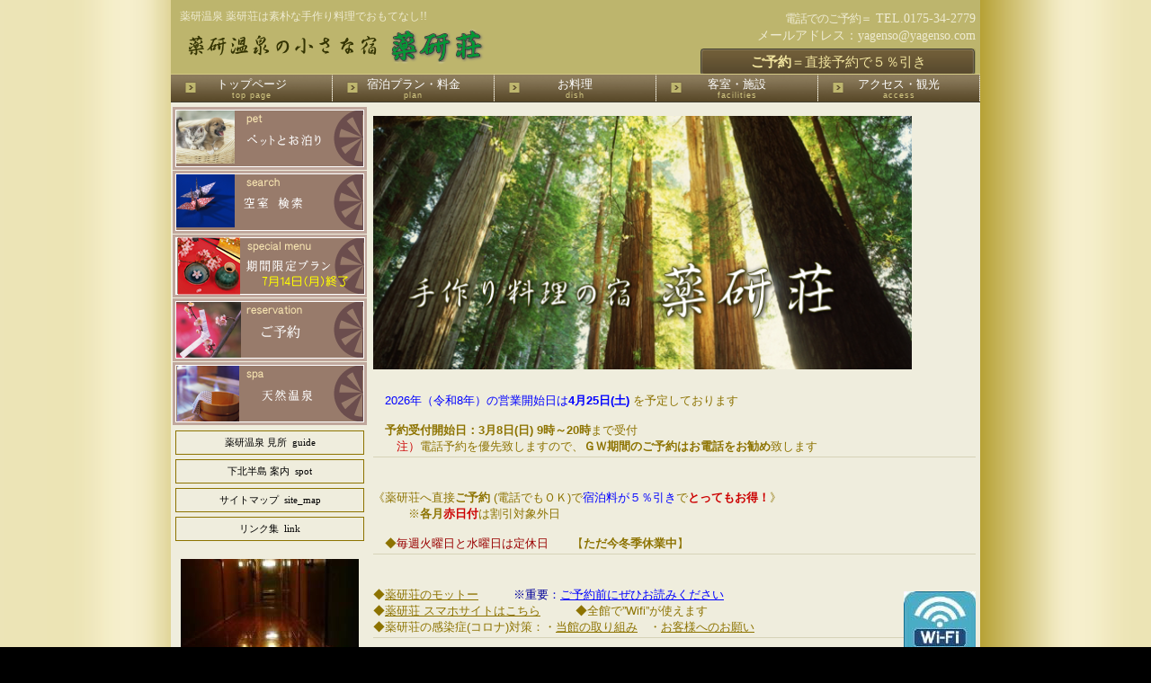

--- FILE ---
content_type: text/html
request_url: http://yagenso.com/
body_size: 19293
content:
<!DOCTYPE HTML PUBLIC "-//W3C//DTD HTML 4.01 Transitional//EN" "http://www.w3.org/TR/html4/loose.dtd">
<html lang="ja">
<head><!-- Google Tag Manager -->
<link rel="stylesheet" href="camera4.css" type="text/css" id="hpb-slideshow">
<script>(function(w,d,s,l,i){w[l]=w[l]||[];w[l].push({'gtm.start':
new Date().getTime(),event:'gtm.js'});var f=d.getElementsByTagName(s)[0],
j=d.createElement(s),dl=l!='dataLayer'?'&l='+l:'';j.async=true;j.src=
'https://www.googletagmanager.com/gtm.js?id='+i+dl;f.parentNode.insertBefore(j,f);
})(window,document,'script','dataLayer','GTM-5N92Z99');</script> <!-- End Google Tag Manager -->
<meta http-equiv="Content-Type" content="text/html; charset=Shift_JIS">
<meta http-equiv="Content-Style-Type" content="text/css">
<meta http-equiv="Content-Script-Type" content="text/javascript">
<meta name="viewport" content="width=device-width, initial-scale=1">
<meta name="format-detection" content="telephone=no">
<meta name="GENERATOR" content="JustSystems Homepage Builder Version 20.0.6.0 for Windows">
<meta name="Keywords" content="薬研温泉 下北半島 恐山近くの温泉 薬研荘 手作り料理の宿 ペットと泊まれる 天然温泉">
<meta name="Description" content="下北半島・薬研温泉の薬研荘は手作り料理の宿。直接予約で５％引き！">
<meta name="Robots" content="index,follow">
<title>薬研温泉-薬研荘_公式</title>
<link rel="stylesheet" href="hpbparts.css" type="text/css" id="hpbparts">
<link rel="stylesheet" href="container_7Ab_2c_left.css" type="text/css" id="hpbcontainer">
<link rel="stylesheet" href="main_7Ab_2c.css" type="text/css" id="hpbmain">
<link rel="stylesheet" href="user.css" type="text/css" id="hpbuser">
<link rel="stylesheet" href="bootstrap6.min.css" type="text/css">
<link rel="stylesheet" href="custom2.css" type="text/css">
<link rel="stylesheet" href="style.css" type="text/css">
<script type="text/javascript" src="jquery.min.js"><!-- hpbiptitle jQuery library --></script> <script type="text/javascript" src="move-mainnav.js">hpb-move-mainnav-js</script> <!--HPB_SCRIPT_UAREDIRECT
if(document.referrer.indexOf(document.location.hostname)==-1){ if (navigator.userAgent.indexOf('iPhone') > 0 || (navigator.userAgent.indexOf('Android') > 0 && navigator.userAgent.indexOf('Mobile') > 0)) {location.href = 'sp/index.html';}}//--><script></script> <script type="text/javascript" language="JavaScript">
<!--HPB_SCRIPT_UAREDIRECT
if(document.referrer.indexOf(document.location.hostname)==-1){ if (navigator.userAgent.indexOf('iPhone') > 0 || (navigator.userAgent.indexOf('Android') > 0 && navigator.userAgent.indexOf('Mobile') > 0)) {location.href = 'sp/index.html';}}//-->
</script> <script type="text/javascript" src="jquery.mobile.customized.min.js">hpb-jquery-mobile-js</script> <script type="text/javascript" src="camera.min.js">hpb-slideshow-camera-js</script> <script type="text/javascript" src="jquery.easing.1.3.js">hpb-jquery-easing-js</script> <script><!--
jQuery(function(){jQuery( '#hpb-slideshow1' ).camera({ fx: 'mosaic', loader: 'none', pagination: false, thumbnails: false, hover: false, navigation: true, playPause: true, time: 1000, height: '47%', portrait: false, minHeight: '0px' });});
--><!--hpb-slideshow1--></script> </head>
<!--HPB_SCRIPT_UAREDIRECT
if(document.referrer.indexOf(document.location.hostname)==-1){ if (navigator.userAgent.indexOf('iPhone') > 0 || (navigator.userAgent.indexOf('Android') > 0 && navigator.userAgent.indexOf('Mobile') > 0)) {location.href = 'sp/index.html';}}//-->
<body id="hpb-template-07-01b-03" class="hpb-layoutset-01">
<div id="hpb-skip"><a href="#hpb-title">本文へスキップ</a></div>
<!-- Google Tag Manager (noscript) -->
<noscript><iframe src="https://www.googletagmanager.com/ns.html?id=GTM-5N92Z99" height="0" width="0" style="display:none;visibility:hidden"></iframe></noscript>
<!-- End Google Tag Manager (noscript) --><!-- header --><!-- container -->
<div id="hpb-container">
     <div id="hpb-header">
          <div id="hpb-headerMain">
               <h1>薬研温泉 薬研荘は素朴な手作り料理でおもてなし!!</h1>
          </div>
          <div id="hpb-headerLogo"><a href="#">薬研温泉 薬研荘_天然の食材 素朴な手作り料理</a></div>
          <div id="hpb-headerExtra1">
               <p class="tel"><span>電話でのご予約＝</span>TEL.0175-34-2779<br>
               メールアドレス：yagenso@yagenso.com</p>
               <a href="reserve.html" class="btn-reserve"><b>ご予約</b>＝直接予約で５％引き</a>
          </div>
     </div>
     <!-- header end --><!-- inner -->
     <div id="hpb-inner">
          <!-- wrapper -->
          <div id="hpb-wrapper">
               <!-- page title -->
               <div id="hpb-title" class="hpb-top-image"></div>
               <!-- page title end --><!-- main -->
               <div id="hpb-main">
                    <!-- toppage -->
                    <div id="toppage" style="text-align : left;" align="left">
                         <div class="hpb-photomotion" style="width : 600px;">
                              <div id="hpb-slideshow1" data-height-ratio="47" data-bgsize-contain="false">
                                   <div data-src="f-12.png"></div>
                                   <div data-src="f-21.png"></div>
                                   <div data-src="f-31.png"></div>
                                   <div data-src="f-41.png"></div>
                                   <div data-src="f-51.png"></div>
                                   <div data-src="f-61.png"></div>
                              </div>
                         </div>
                         <hr>
                         <h3><font color="#0000ff">　2026年（令和8年）の営業開始日は<b>4月25日(土) </b></font>を予定しております <br>
                         <br>
                         　<b>予約受付開始日：3月8日(日) 9時～20時</b>まで受付<br>
                         　　<font color="#cc0000">注）</font>電話予約を優先致しますので、<b>ＧＷ期間のご予約はお電話をお勧め</b>致します </h3>
                         <hr>
                         <h3>《薬研荘へ直接<b>ご予約</b> (電話でもＯＫ)で<font color="#0000ff">宿泊料が５％引き</font>で<font color="#cc0000"><b>とってもお得！</b></font>》<br>
                         　　　※<b>各月</b><font color="#cc0000"><b>赤日付</b></font>は割引対象外日<br>
                         <br>
                         　◆<font color="#990000">毎週火曜日と水曜日は定休日</font>　　【<b>ただ今冬季休業中</b>】</h3>
                         <hr>
                         <h3>◆<a href="#モットー">薬研荘のモットー</a>　　　<font color="#000099">※重要</font><font color="#0000cc">：</font><a href="#民家"><font color="#0000ff">ご予約前にぜひお読みください</font></a><img src="WiFi.jpg" width="80" height="80" border="0" align="right" class="right"><br>
                         ◆<a href="sp/index.html">薬研荘 スマホサイトはこちら</a>　　　◆全館で”Wifi”が使えます<br>
                         ◆薬研荘の感染症(コロナ)対策：・<a href="#コロナ対策">当館の取り組み</a>　・<a href="#お願い">お客様へのお願い</a></h3>
                         　 <br>
                         <h3>◆バスの駅大畑までの送迎費として<b>お一人に付き片道500円</b>頂戴致します<br>
                         ・ 送迎時間：8:30～10：30、14:30～17:00<br>
                         　<font size="-1">注）上記時間以外はデマンドタクシー(※要予約)をご利用ください（大畑⇔薬研間900円）</font></h3>
                         　　
                         <ul>
                              <li><b>宿泊料金</b>はお料理により変わり【<a href="dish.html">通年プラン</a>】と【<a href="special.html">期間限定プラン</a>】の２タイプがございます 
                              <li><font color="#cc0000"><b>客室は全室禁煙</b></font>　（喫煙室アリ）<br>
                              　　　　　　　　　　　　 
                         </ul>
                         <p><font color="#000099"><b>※フォームでご予約頂いたお客様へ！</b></font><br>
                         　 ・フォームメールが届いてから<b>2.3日以内には必ず返信</b>しております<br>
                         　 ・返信メールが届いていない時は、<b><a href="mailto:yagenso@yagenso.com">メール</a></b>を下さるか<b>お電話</b>をお願いいたします<br>
                         </p>
                         <h3>《薬研荘を詳しく紹介したユーチューブがアップされました！》<br>
                         　　<a href="https://www.youtube.com/watch?v=2057g8LAiMQ&t=658s" target="_blank"><font color="#0000cc">【下北半島 薬研温泉】<b>幻ウニとカモシカ女将</b></font></a> <br>
                         　<br>
                         <font size="-1">◎初めてお越しのお客様＝ご参考に！　</font><font color="#cc0000" size="-1" style="font-size : 83%;">注）</font><font size="-1">過度の期待を持ちません様に！<br>
                         ◎前に泊まった方＝泊まった時を思い出し懐かしんでね！<br>
                         ◎<b>リピーター</b>の方＝もちろん“<b><font color="#009900">イイね！</font></b>”を押しますよね（コメントも書いてくれると嬉しいかな♪）</font><br>
                         <br>
                         ☆提供者：「<b>たそがれもーど</b>」さん　・<a href="https://www.youtube.com/c/tasogaremode" target="_blank">ユーチューブ</a>　・<a href="https://www.instagram.com/tasogaremode/" target="_blank">インスタグラム</a><br>
                         <font size="-1">・旅のセンスが凄く素敵と評判<br>
                         ・どちらかといえば昭和レトロを感じられる処が好きみたい<font size="-1">（何せ当館を選ぶくらいですから</font>）<br>
                         ・温泉(秘湯)好き、地魚・地酒好きで<b>食べるの大好きな方</b>の旅行の参考になりますよ！</font><br>
                         </h3>
                         <br>
                         <h3>◆ 薬研荘は「<strong>料理は愛情・手作り料理</strong>」が<a name="モットー">モットー</a></h3>
                         <br>
                         <div class="hpb-parts-pbox-01 hpb-parts-pbox-style hpb-clearfix">
                              <img src="maitake1.jpg" alt="女将が採った天然舞茸" title="天然舞茸" width="120" class="hpb-parts-img-03" border="0" height="82">
                              <div class="hpb-parts-pbox-desc hpb-clearfix">
                                   <p>・<font color="#0000cc"><b>山菜・キノコと新鮮な海の幸</b></font>は自信を持ってお勧め！<br>
                                   ・<strong>下北半島</strong>で採れた食材をご提供！（シンプルな田舎料理です）<br>
                                   <br>
                                   ◎ 各プランのお料理に付いては<a href="dish.html">お料理：dish</a>ページで詳しく!</p>
                              </div>
                         </div>
                         <div class="hpb-parts-pbox-01 hpb-parts-pbox-style hpb-clearfix">
                              <img src="huro12.jpg" alt="薬研荘温泉イメージ" title="" width="120" class="hpb-parts-img-03" border="0" height="94">
                              <div class="hpb-parts-pbox-desc hpb-clearfix">
                                   <h4>◎ <a href="spa.html">薬研温泉は癒し効果が抜群！</a></h4>
                                   <p>・美味しい空気＋マイナスイオン＋オゾンに包み込まれた薬研温泉<br>
                                   ・日本三大美林の一つ“<strong>ヒバ林</strong>”に囲まれた<a href="guide.html">薬研渓流</a>を散策すれば相乗効果抜群<br>
                                   ・ <strong>ストレス・頭の疲れも取れる</strong>ので、ＩＴ関係など頭脳を使う人々にお勧め！《ぜひ実感してください》<br>
                                   </p>
                              </div>
                         </div>
                         <div class="hpb-parts-pbox-01 hpb-parts-pbox-style hpb-clearfix">
                              <img src="pic_c0972.jpg" alt="薬研荘の雰囲気イメージ" title="" width="120" class="hpb-parts-img-03" border="0" height="80">
                              <div class="hpb-parts-pbox-desc hpb-clearfix">
                                   <h4>◎ ゆったり・の～んびり、心も体もリフレッシュ</h4>
                                   <p>・家族的で「田舎の親戚の家」のような<strong>和やかな雰囲気</strong><br>
                                   ・気兼ねが無いので<strong>ゆったり・の～んびり</strong>過ごしてください<br>
                                   ・当館の周りは木が多く、朝・晩は森林の香りが漂い、お部屋に居ながら<strong>森林浴</strong><br>
                                   </p>
                              </div>
                         </div>
                         <br>
                         <div id="pagetop"><a href="#hpb-container">このページの先頭へ</a></div>
                         <br>
                         <h3>◆ 薬研荘は少し古い<a name="民家">民家</a>の様な<strong>小さな宿</strong>です</h3>
                         <img src="gaikan.jpg" width="200" height="150" alt="薬研荘 外観" title="民家？" class="right">
                         <ul>
                              <li>薬研荘は少し古い小さな温泉宿で、設備が余り整っておりません 
                              <li><strong>各部屋には</strong><font color="#cc0000"><strong>バス・トイレが付いておりません</strong></font>のでご了承ください 
                              <li>外観は古い民家の様で、初めてのお客様は少しビックリ・不機嫌になる方も多々おいでですが、→温泉に入ると少しホッとし→夕食を食べると少し機嫌が良くなり→朝食を食べ→帰る時には殆どのお客様がニコニコに！
                              
                              <li><font color="#0000cc"><strong>旅館と民宿の中間的な宿</strong></font>だと思ってくださいませ!!<br>
                              （なぜ<strong>リピーターが多い</strong>のか？・・・謎です）　【<a href="facilities.html">施設詳細</a>】 　　　　　　　　　　　　　　　　　　　　　 
                         </ul>
                         <p>　<a href="sp/index.html" target="_blank">スマホ用サイト </a></p>
                         <div id="pagetop"><a href="#hpb-container">このページの先頭へ</a></div>
                         <br>
                    </div>
                    <h3><font color="#000099">◆ 薬研荘が行っている感染症<a name="コロナ対策">(コロナ)対策</a></font></h3>
                    <h3>※当館の取り組み</h3>
                    <p>・入口(フロント)、食事会場、お風呂(脱衣室)など要所に消毒用シートを設置<br>
                    ・お客様が触れる機会の多い場所(ドアノブ・扉など)の消毒を適宜実施 <br>
                    ・お客様がお帰り後から入室迄、常に窓と扉を開け、換気には注意（廊下の窓・脱衣場・浴室トイレ内も常時換気）<br>
                    ・朝食は広間となりますが、間隔を空けるよう気を付けております<br>
                    </p>
                    <h3>※<a name="お願い">お客様へ</a>お願い </h3>
                    <p><b><font color="#cc0000">注）</font></b>・発熱などの症状が有り、<b>体調のすぐれない</b>お客様にはご利用の<b>自粛</b>をお願いしております　<br>
                    ・入館の際は<b>マスクの着用</b>を推奨しております<br>
                    ・当館の温泉は滞在時間中何時でも入れます　（10：30～13：30は風呂掃除で入浴不可）<br>
                    ・他のお客様と一緒に入らない様お願い致します（ゆったり貸し切りで入れるので逆に大好評！）<br>
                    ・広間での朝食の際、おしぼり代わりに消毒シートをお渡しいたします</p>
                    <h3><a href="https://www.city.mutsu.lg.jp/sp/index.cfm/13,83953,152,html"><img src="mutu-ansin1.jpg" width="216" height="216" border="0" style="text-align : right;"></a><br>
                    ◆ <b><font color="#009900">むつ市感染症対策『あんしん事業所』に認定されました</font></b></h3>
                    <p>☆むつ市の『あんしん事業所』に認定される為には、係員2名が全館全て調査しますし、チェック項目に間違いが無いか確認しますので、<b><font color="#0000cc">絶対の安心感！</font></b></p>
                    <div id="pagetop"><a href="#hpb-container">このページの先頭へ</a></div>
                    <!-- toppage end -->
               </div>
               <!-- main end -->
          </div>
          <!-- wrapper end --><!-- navi -->
          <div id="hpb-nav">
               <h3 class="hpb-c-index">ナビゲーション</h3>
               <ul>
                    <li id="nav-toppage"><a href="index.html"><span class="en">top&nbsp;page</span><span class="ja">トップページ</span></a> 
                    <li id="nav-plan"><a href="plan.html"><span class="en">plan</span><span class="ja">宿泊プラン・料金</span></a> 
                    <li id="nav-dish"><a href="dish.html"><span class="en">dish</span><span class="ja">お料理</span></a> 
                    <li id="nav-facilities"><a href="facilities.html"><span class="en">facilities</span><span class="ja">客室・施設</span></a> 
                    <li id="nav-access"><a href="access.html"><span class="en">access</span><span class="ja">アクセス・観光</span></a> 
               </ul>
          </div>
          <!-- navi end --><!-- aside -->
          <div id="hpb-aside">
               <div id="banner">
                    <h3 class="hpb-c-index">バナースペース</h3>
                    <ul>
                         <li><a href="pet.html" id="banner-pet">ペットとお泊り</a> 
                         <li><a href="search.html" id="banner-search">検索</a> 
                         <li><a href="special.html" id="banner-special">期間限定プラン</a> 
                         <li><a href="reserve.html" id="banner-reserve">ご予約</a> 
                         <li><a href="spa.html" id="banner-spa">天然温泉</a> 
                    </ul>
               </div>
               <div class="hpb-parts-blist-02">
                    <ul>
                         <li><a href="guide.html" class="hpb-parts-blist-style"><span class="jp">薬研温泉 見所 </span>&nbsp;<span class="en">guide</span></a> 
                         <li><a href="spot.html" class="hpb-parts-blist-style"><span class="jp">下北半島 案内 </span>&nbsp;<span class="en">spot</span></a> 
                         <li><a href="site_map.html" class="hpb-parts-blist-style"><span class="jp">サイトマップ </span>&nbsp;<span class="en">site_map</span></a> 
                         <li><a href="link.html" class="hpb-parts-blist-style"><span class="jp">リンク集 </span>&nbsp;<span class="en">link</span></a> 
                    </ul>
               </div>
               <div id="shopinfo">
                    <img src="passage.jpg" width="198" height="138" alt="薬研荘‐廊下" class="shopinfo-img">
                    <h3><span class="en">information</span><span class="ja">薬研荘情報</span></h3>
                    <h4>薬研温泉 薬研荘</h4>
                    <p>〒039-4401<br>
                    青森県むつ市大畑町薬研14<br>
                    TEL：0175-34-2779<br>
                    メール：<a href="mailto:yagenso@yagenso.com">yagenso@yagenso.com</a><br>
                    </p>
               </div>
          </div>
          <!-- aside end -->
     </div>
     <!-- inner end --><!-- footer -->
     <div id="hpb-footer">
          <div id="hpb-footerMain">
               <p>copyright&copy;2014&nbsp;Yagensou YagenSpa&nbsp;all&nbsp;rights&nbsp;reserved.</p>
          </div>
          <div id="hpb-footerExtra1">
               <h3 class="hpb-c-index">サブナビゲーション</h3>
               <ul>
                    <li><a href="privacy.html">プライバシーポリシー</a> 
               </ul>
          </div>
     </div>
     <!-- footer end -->
</div>
<!-- container end -->
<p><a href="aomori.html">newpage1.htmlへのリンク</a></p>
</body>
</html>

--- FILE ---
content_type: text/css
request_url: http://yagenso.com/hpbparts.css
body_size: 17501
content:
@charset "Shift_JIS";
/******************************
 * float clear
 ******************************/
.hpb-clear{
     clear: both;
}
.hpb-clearfix:after{
     content: ".";
     clear: both;
     height: 0;
     display: block;
     visibility: hidden;
}
.hpb-clearfix{
     zoom: 1;
/* for IE6 */
}
/******************************
 * レイアウト コンテナ (div)
 ******************************/

/* 飾りなし 幅自動 */
.hpb-parts-cnt-01{
     margin: 0px;
     padding: 0px;
     border: none;
     width: auto;
     float: none;
     clear: both;
}
/* 飾りなし 幅60px */
.hpb-parts-cnt-01-060{
     margin: 0px;
     padding: 0px;
     border: none;
     width: 60px;
     float: left;
}
/* 飾りなし 幅120px */
.hpb-parts-cnt-01-120{
     margin: 0px;
     padding: 0px;
     border: none;
     width: 120px;
     float: left;
}
/* 飾りなし 幅180px */
.hpb-parts-cnt-01-180{
     margin: 0px;
     padding: 0px;
     border: none;
     width: 180px;
     float: left;
}
/* 飾りなし 幅240px */
.hpb-parts-cnt-01-240{
     margin: 0px;
     padding: 0px;
     border: none;
     width: 240px;
     float: left;
}
/* 飾りなし 幅360px */
.hpb-parts-cnt-01-360{
     margin: 0px;
     padding: 0px;
     border: none;
     width: 360px;
     float: left;
}
/* 線囲み 幅自動 */
.hpb-parts-cnt-02{
     margin: 0px;
     padding: 0px;
     border-width: 1px;
     border-style: solid;
     width: auto;
     float: none;
     clear: both;
}
/* 線囲み 幅60px */
.hpb-parts-cnt-02-060{
     margin: 0px;
     padding: 0px;
     border-width: 1px;
     border-style: solid;
     width: 60px;
     float: left;
}
/* 線囲み 幅120px */
.hpb-parts-cnt-02-120{
     margin: 0px;
     padding: 0px;
     border-width: 1px;
     border-style: solid;
     width: 120px;
     float: left;
}
/* 線囲み 幅180px */
.hpb-parts-cnt-02-180{
     margin: 0px;
     padding: 0px;
     border-width: 1px;
     border-style: solid;
     width: 180px;
     float: left;
}
/* 線囲み 幅240px */
.hpb-parts-cnt-02-240{
     margin: 0px;
     padding: 0px;
     border-width: 1px;
     border-style: solid;
     width: 240px;
     float: left;
}
/* 線囲み 幅360px */
.hpb-parts-cnt-02-360{
     margin: 0px;
     padding: 0px;
     border-width: 1px;
     border-style: solid;
     width: 360px;
     float: left;
}
/******************************
 * 見出し (h1-h6)
 ******************************/

/* 飾りなし */
.hpb-parts-hl-01{
     margin: 0px;
     padding: 0px 0.2em;
     border: none !important;
     line-height: 1.2em;
}
/* 下線 1 */
.hpb-parts-hl-02{
     margin: 0px;
     padding: 0px 0.2em;
     border-bottom-width: 1px !important;
     border-bottom-style: solid !important;
     border-top-style: none !important;
     border-right-style: none !important;
     border-left-style: none !important;
     line-height: 1.2em;
}
/* 下線 2 (2重線) */
.hpb-parts-hl-03{
     margin: 0px;
     padding: 0px 0.2em;
     border-bottom-width: 3px !important;
     border-bottom-style: double !important;
     border-top-style: none !important;
     border-right-style: none !important;
     border-left-style: none !important;
     line-height: 1.2em;
}
/* 線囲み 1 */
.hpb-parts-hl-04{
     margin: 0px;
     padding: 0px 0.2em;
     border-width: 1px !important;
     border-style: solid !important;
     line-height: 1.2em;
}
/* 線囲み 2 (2重線) */
.hpb-parts-hl-05{
     margin: 0px;
     padding: 0px 0.2em;
     border-width: 3px !important;
     border-style: double !important;
     line-height: 1.2em;
}
/* 飾りつき 1 (左■付き) */
.hpb-parts-hl-06{
     margin: 0px;
     padding: 0px 0px 0px 0.2em;
     border-left-width: 1.2em !important;
     border-left-style: solid !important;
     border-top-style: none !important;
     border-right-style: none !important;
     border-bottom-style: none !important;
     line-height: 1.2em;
}
/* 飾りつき 2 (左■付き＆下線) */
.hpb-parts-hl-07{
     margin: 0px;
     padding: 0px 0px 0px 0.2em;
     border-left-width: 1.2em !important;
     border-left-style: solid !important;
     border-bottom-width: 2px !important;
     border-bottom-style: solid !important;
     border-top-style: none !important;
     border-right-style: none !important;
     line-height: 1.2em;
}
/* 飾りつき 3 (左■付き＆線囲み) */
.hpb-parts-hl-08{
     margin: 0px;
     padding: 0px 0px 0px 0.2em;
     border-style: solid !important;
     border-width: 2px 2px 2px 1.2em !important;
     line-height: 1.2em;
}
/******************************
 * 文章枠 (div)
 ******************************/

/* 装飾なし */
.hpb-parts-cbox-01{
     margin: 0px;
     padding: 5px;
     border: none;
}
/* 線囲み 1 (実線) */
.hpb-parts-cbox-02{
     margin: 0px;
     padding: 4px;
     border-width: 1px;
     border-style: solid;
}
/* 線囲み 2 (点線) */
.hpb-parts-cbox-03{
     margin: 0px;
     padding: 4px;
     border-width: 1px;
     border-style: dotted;
}
/* 線囲み 3 (2重線) */
.hpb-parts-cbox-04{
     margin: 0px;
     padding: 2px;
     border-width: 3px;
     border-style: double;
}
/******************************
 * 写真/画像 (img)
 ******************************/

/* 余白なし */
.hpb-parts-img-01{
     margin: 0px;
     padding: 0px;
     border: none;
     float: left;
}
/* 余白あり */
.hpb-parts-img-02{
     margin: 0px;
     padding: 5px;
     border: none;
     float: left;
}
/* 写真ボックス 左寄せ配置用 */
.hpb-parts-img-03{
     margin: 0px 5px 0px 0px !important;
     padding: 5px;
     border: none;
     float: left;
}
/* 写真ボックス 右寄せ配置用 */
.hpb-parts-img-04{
     margin: 0px 0px 0px 5px !important;
     padding: 5px;
     border: none;
     float: right;
}
/* 複数写真ボックス 左端用 */
.hpb-parts-img-05{
     margin: 0px;
     padding: 5px;
     border: none;
     float: left;
     clear: both;
}
/* 複数写真ボックス 2列目用 */
.hpb-parts-img-06{
     margin: 0px;
     padding: 5px 5px 5px 0px;
     border: none;
     float: left;
}
/* 複数写真ボックス 左端・2行目用 */
.hpb-parts-img-07{
     margin: 0px;
     padding: 0px 5px 5px 5px;
     border: none;
     float: left;
     clear: both;
}
/* 複数写真ボックス 2行目用 */
.hpb-parts-img-08{
     margin: 0px;
     padding: 0px 5px 5px 0px;
     border: none;
     float: left;
}
/******************************
 * 水平線 (hr)
 ******************************/

/* 水平線 1 (実線・細) */
.hpb-parts-hr-01{
     margin: 0.5em 0px;
     border-width: 1px 0px 0px 0px !important;
     border-top-style: solid !important;
}
/* 水平線 2 (実線・太) */
.hpb-parts-hr-02{
     margin: 0.5em 0px;
     border-width: 2px 0px 0px 0px;
     border-top-style: solid;
}
/* 水平線 3 (点線・細) */
.hpb-parts-hr-03{
     margin: 0.5em 0px;
     border-width: 1px 0px 0px 0px;
     border-top-style: dotted;
     height: 0px;
}
/* 水平線 4 (点線・太) */
.hpb-parts-hr-04{
     margin: 0.5em 0px;
     border-width: 2px 0px 0px 0px;
     border-top-style: dotted;
     height: 0px;
}
/* 水平線 5 (破線・細) */
.hpb-parts-hr-05{
     margin: 0.5em 0px;
     border-width: 1px 0px 0px 0px;
     border-top-style: dashed;
}
/* 水平線 6 (破線・太) */
.hpb-parts-hr-06{
     margin: 0.5em 0px;
     border-width: 2px 0px 0px 0px;
     border-top-style: dashed;
}
/* 水平線 7 (2重線) */
.hpb-parts-hr-07{
     margin: 0.5em 0px;
     border-width: 3px 0px 0px 0px;
     border-top-style: double;
}
/******************************
 * 写真ボックス (div)
 ******************************/

/* 飾りなし */
.hpb-parts-pbox-01{
     margin: 5px;
     padding: 0px;
     border: none;
     text-align: left;
     width: auto;
     float: none;
     clear: both;
}
/* 飾りなし 画像幅60px */
.hpb-parts-pbox-01-060{
     margin: 5px;
     padding: 0px 0px 5px 0px;
     border: none;
     text-align: left;
     width: 70px;
     float: left;
}
/* 飾りなし 画像幅120px */
.hpb-parts-pbox-01-120{
     margin: 5px;
     padding: 0px 0px 5px 0px;
     border: none;
     text-align: left;
     width: 130px;
     float: left;
}
/* 飾りなし 画像幅180px */
.hpb-parts-pbox-01-180{
     margin: 5px;
     padding: 0px 0px 5px 0px;
     border: none;
     text-align: left;
     width: 190px;
     float: left;
}
/* 飾りなし 画像幅240px */
.hpb-parts-pbox-01-240{
     margin: 5px;
     padding: 0px 0px 5px 0px;
     border: none;
     text-align: left;
     width: 250px;
     float: left;
}
/* 線囲み */
.hpb-parts-pbox-02{
     margin: 4px;
     padding: 0px;
     border-width: 1px;
     border-style: solid;
     text-align: left;
     width: auto;
     float: none;
}
/* 線囲み 画像幅60px */
.hpb-parts-pbox-02-060{
     margin: 4px;
     padding: 0px 0px 5px 0px;
     border-width: 1px;
     border-style: solid;
     text-align: left;
     width: 70px;
     float: left;
}
/* 線囲み 画像幅120px */
.hpb-parts-pbox-02-120{
     margin: 4px;
     padding: 0px 0px 5px 0px;
     border-width: 1px;
     border-style: solid;
     text-align: left;
     width : 210px;
     float: left;
}
/* 線囲み 画像幅180px */
.hpb-parts-pbox-02-180{
     margin: 4px;
     padding: 0px 0px 5px 0px;
     border-width: 1px;
     border-style: solid;
     text-align: left;
     width : 250px;
     float: left;
}
/* 線囲み 画像幅240px */
.hpb-parts-pbox-02-240{
     margin: 4px;
     padding: 0px 0px 5px 0px;
     border-width: 1px;
     border-style: solid;
     text-align: left;
     width: 250px;
     float: left;
}
/* 写真ボックス用 文章領域 */
.hpb-parts-pbox-desc{
     margin: 0px;
     padding: 5px 5px 0px 5px;
     border: none;
}
/******************************
 * 複数写真ボックス (div)
 ******************************/

/* 飾りなし 画像幅60px 横2x縦1 */
.hpb-parts-mpbox-01-2060{
     margin: 5px;
     padding: 0px 0px 5px 0px;
     border: none;
     text-align: left;
     width: 135px;
     float: left;
}
/* 飾りなし 画像幅60px 横3x縦1 */
.hpb-parts-mpbox-01-3060{
     margin: 5px;
     padding: 0px 0px 5px 0px;
     border: none;
     text-align: left;
     width: 200px;
     float: left;
}
/* 飾りなし 画像幅60px 横4x縦1 */
.hpb-parts-mpbox-01-4060{
     margin: 5px;
     padding: 0px 0px 5px 0px;
     border: none;
     text-align: left;
     width: 265px;
     float: left;
}
/* 飾りなし 画像幅120px 横2x縦1 */
.hpb-parts-mpbox-01-2120{
     margin: 5px;
     padding: 0px 0px 5px 0px;
     border: none;
     text-align: left;
     width: 255px;
     float: left;
}
/* 飾りなし 画像幅120px 横3x縦1 */
.hpb-parts-mpbox-01-3120{
     margin: 5px;
     padding: 0px 0px 5px 0px;
     border: none;
     text-align: left;
     width: 380px;
     float: left;
}
/* 飾りなし 画像幅120px 横4x縦1 */
.hpb-parts-mpbox-01-4120{
     margin: 5px;
     padding: 0px 0px 5px 0px;
     border: none;
     text-align: left;
     width: 505px;
     float: left;
}
/* 飾りなし 画像幅180px 横2x縦1 */
.hpb-parts-mpbox-01-2180{
     margin: 5px;
     padding: 0px 0px 5px 0px;
     border: none;
     text-align: left;
     width: 375px;
     float: left;
}
/* 飾りなし 画像幅180px 横3x縦1 */
.hpb-parts-mpbox-01-3180{
     margin: 5px;
     padding: 0px 0px 5px 0px;
     border: none;
     text-align: left;
     width: 560px;
     float: left;
}
/* 飾りなし 画像幅180px 横4x縦1 */
.hpb-parts-mpbox-01-4180{
     margin: 5px;
     padding: 0px 0px 5px 0px;
     border: none;
     text-align: left;
     width: 745px;
     float: left;
}
/* 飾りなし 画像幅240px 横2x縦1 */
.hpb-parts-mpbox-01-2240{
     margin: 5px;
     padding: 0px 0px 5px 0px;
     border: none;
     text-align: left;
     width: 495px;
     float: left;
}
/* 飾りなし 画像幅240px 横3x縦1 */
.hpb-parts-mpbox-01-3240{
     margin: 5px;
     padding: 0px 0px 5px 0px;
     border: none;
     text-align: left;
     width: 740px;
     float: left;
}
/* 飾りなし 画像幅240px 横4x縦1 */
.hpb-parts-mpbox-01-4240{
     margin: 5px;
     padding: 0px 0px 5px 0px;
     border: none;
     text-align: left;
     width: 985px;
     float: left;
}
/* 線囲み 画像幅60px 横2x縦1 */
.hpb-parts-mpbox-02-2060{
     margin: 4px;
     padding: 0px 0px 5px 0px;
     border-width: 1px;
     border-style: solid;
     text-align: left;
     width: 135px;
     float: left;
}
/* 線囲み 画像幅60px 横3x縦1 */
.hpb-parts-mpbox-02-3060{
     margin: 4px;
     padding: 0px 0px 5px 0px;
     border-width: 1px;
     border-style: solid;
     text-align: left;
     width: 200px;
     float: left;
}
/* 線囲み 画像幅60px 横4x縦1 */
.hpb-parts-mpbox-02-4060{
     margin: 4px;
     padding: 0px 0px 5px 0px;
     border-width: 1px;
     border-style: solid;
     text-align: left;
     width: 265px;
     float: left;
}
/* 線囲み 画像幅120px 横2x縦1 */
.hpb-parts-mpbox-02-2120{
     margin: 4px;
     padding: 0px 0px 5px 0px;
     border-width: 1px;
     border-style: solid;
     text-align: left;
     width : 315px;
     float: left;
}
/* 線囲み 画像幅120px 横3x縦1 */
.hpb-parts-mpbox-02-3120{
     margin: 4px;
     padding: 0px 0px 5px 0px;
     border-width: 1px;
     border-style: solid;
     text-align: left;
     width: 380px;
     float: left;
}
/* 線囲み 画像幅120px 横4x縦1 */
.hpb-parts-mpbox-02-4120{
     margin: 4px;
     padding: 0px 0px 5px 0px;
     border-width: 1px;
     border-style: solid;
     text-align: left;
     width : 625px;
     float: left;
}
/* 線囲み 画像幅180px 横2x縦1 */
.hpb-parts-mpbox-02-2180{
     margin: 4px;
     padding: 0px 0px 5px 0px;
     border-width: 1px;
     border-style: solid;
     text-align: left;
     width: 375px;
     float: left;
}
/* 線囲み 画像幅180px 横3x縦1 */
.hpb-parts-mpbox-02-3180{
     margin: 4px;
     padding: 0px 0px 5px 0px;
     border-width: 1px;
     border-style: solid;
     text-align: left;
     width: 560px;
     float: left;
}
/* 線囲み 画像幅180px 横4x縦1 */
.hpb-parts-mpbox-02-4180{
     margin: 4px;
     padding: 0px 0px 5px 0px;
     border-width: 1px;
     border-style: solid;
     text-align: left;
     width: 745px;
     float: left;
}
/* 線囲み 画像幅240px 横2x縦1 */
.hpb-parts-mpbox-02-2240{
     margin: 4px;
     padding: 0px 0px 5px 0px;
     border-width: 1px;
     border-style: solid;
     text-align: left;
     width: 495px;
     float: left;
}
/* 線囲み 画像幅240px 横3x縦1 */
.hpb-parts-mpbox-02-3240{
     margin: 4px;
     padding: 0px 0px 5px 0px;
     border-width: 1px;
     border-style: solid;
     text-align: left;
     width: 740px;
     float: left;
}
/* 線囲み 画像幅240px 横4x縦1 */
.hpb-parts-mpbox-02-4240{
     margin: 4px;
     padding: 0px 0px 5px 0px;
     border-width: 1px;
     border-style: solid;
     text-align: left;
     width: 985px;
     float: left;
}
/******************************
 * バナーリスト
 ******************************/

/* 文字型 1 */
.hpb-parts-blist-01{
     margin: 0px;
     padding: 0px;
}
.hpb-parts-blist-01 ul{
     margin: 0px;
     padding: 5px 0px 0px 0px;
     list-style-type: none;
     text-align: center;
}
.hpb-parts-blist-01 li{
     padding: 0px 5px 5px 5px;
}
.hpb-parts-blist-01 li a{
     display: block;
     margin: 0px;
     padding: 5px;
     text-decoration: none;
     border-style: none;
}
/* 文字型 2 */
.hpb-parts-blist-02{
     margin: 0px;
     padding: 0px;
}
.hpb-parts-blist-02 ul{
     margin: 0px;
     padding: 5px 0px 0px 0px;
     list-style-type: none;
     text-align: center;
}
.hpb-parts-blist-02 li{
     padding: 0px 5px 5px 5px;
}
#hpb-main .hpb-parts-blist-02 li{
     float:left;
     border-style:none;
     padding: 0px 5px 5px 5px;
}
.hpb-parts-blist-02 li a{
     display: block;
     margin: 0px;
     padding: 5px;
     text-decoration: none;
     border-width: 1px;
     border-style: solid;
}
/* 文字型 3 */
.hpb-parts-blist-03{
     margin: 0px;
     padding: 0px;
}
.hpb-parts-blist-03 ul{
     margin: 0px;
     padding: 5px 0px 0px 0px;
     list-style-type: none;
     text-align: center;
}
.hpb-parts-blist-03 li{
     padding: 0px 5px 5px 5px;
}
.hpb-parts-blist-03 li a{
     display: block;
     margin: 0px auto;
     padding: 5px;
     text-decoration: none;
     border-left-width: 2em;
     border-left-style: solid;
     border-right-width: 2em;
     border-right-style: solid;
     border-top-width: 1px;
     border-top-style: solid;
     border-bottom-width: 1px;
     border-bottom-style: solid;
}
/* 画像付き 1 */
.hpb-parts-blist-04{
     margin: 0px;
     padding: 0px;
}
.hpb-parts-blist-04 ul{
     margin: 0px;
     padding: 5px 0px 0px 0px;
     list-style-type: none;
     text-align: left;
}
.hpb-parts-blist-04 li{
     padding: 0px 5px 5px 5px;
}
.hpb-parts-blist-04 li a{
     display: block;
     margin: 0px;
     padding: 0px;
     text-decoration: none;
     border-style: none;
     height: 30px;
}
.hpb-parts-blist-04 li a img{
     margin: 0px;
     padding: 0px 5px 0px 0px;
     border: none;
     vertical-align: middle;
}
/* 画像付き 2 */
.hpb-parts-blist-05{
     margin: 0px;
     padding: 0px;
}
.hpb-parts-blist-05 ul{
     margin: 0px;
     padding: 5px 0px 0px 0px;
     list-style-type: none;
     text-align: left;
}
.hpb-parts-blist-05 li{
     padding: 0px 5px 5px 5px;
}
.hpb-parts-blist-05 li a{
     display: block;
     margin: 0px;
     padding: 0px;
     text-decoration: none;
     border-width: 1px;
     border-style: solid;
     height: 30px;
}
.hpb-parts-blist-05 li a img{
     margin: 0px;
     padding: 0px 5px 0px 0px;
     border: none;
     vertical-align: middle;
}
/******************************
 * デフォルトスタイル設定
 ******************************/

.hpb-parts-cnt-style{
     text-align: left;
}
.hpb-parts-hl-style{
     border-color: #cccccc;
}
.hpb-parts-cbox-style{
     text-align: left;
}
.hpb-parts-hr-style{
     clear: both;
}
.hpb-parts-pbox-style{
     border-color: #cccccc;
}


--- FILE ---
content_type: text/css
request_url: http://yagenso.com/container_7Ab_2c_left.css
body_size: 4696
content:
@charset "Shift_JIS";

/* 要素リセット */

body{
    margin: 0;
    padding: 0;
    text-align: center;
    font-size: 75%;
    font-family: HeiseiMincho, 'Hiragino Mincho Pro' , "ＭＳ 明朝" , 'MS Mincho' , serif;
    color: #000000; /* 標準文字色 */
    background-image : url(bg_7Ab_01.png);
    background-position: top center;
    background-repeat: no-repeat;
    background-color: #000000;
}
/* Safari用ハック 文字サイズ調整 */
/*\*/
html:\66irst-child body{
    font-size: 70%;
}
/* end */

img{
    border-top : 0px none;
    border-right : 0px none;
    border-bottom : 0px none;
    border-left : 0px none;
     right : 1px;
}

/*--------------------------------------------------------
  レイアウト設定
--------------------------------------------------------*/
#hpb-container{
    width: 900px;
    margin-top: 0;
    margin-right: auto;
    margin-bottom: 0;
    margin-left: auto;
    position: relative;
    background-color: #EFEDDD;
}

#hpb-header{
    margin-top: -1px;
    margin-right: auto;
    margin-bottom: 0;
    margin-left: 0;
    height: 82px;
    background-color: #BDB56D;
}

#hpb-header:after{
    content: ".";
    clear: both;
    height: 0;
    display: block;
    visibility: hidden;
}

#hpb-inner{
    margin-top: 0;
    margin-right: auto;
    margin-bottom: 0;
    margin-left: auto;
    position: relative;
    padding-top: 37px;
}

.hpb-layoutset-01 #hpb-inner{
    background-image : url(top_content_line_7Ab_02.png);
    background-position: top center;
    background-repeat: repeat-x;
}

#hpb-inner:after{
    content: ".";
    clear: both;
    height: 0;
    display: block;
    visibility: hidden;
}

#hpb-wrapper{
    width: 675px;
    float: right;
}

#hpb-title{
    width: 670px;
}

#hpb-main{
    width: 670px;
    margin-right: auto;
    text-align: left;
    padding-top: 10px;
}

.hpb-layoutset-02 #hpb-main{
    min-height: 560px;
}

* html .hpb-layoutset-02 #hpb-main{
    height: 560px; /* for ie6 */
}

#hpb-aside{
    width: 220px;
    float: left;
}

* html #hpb-aside{
    float: none; /* for ie6 */
}

#banner{
    width: 220px;
    margin-top: -1px;
}

#shopinfo{
    width: 220px;
    padding-top: 15px;
}

#hpb-footer{
    clear: both;
    padding-bottom: 10px;
}

#hpb-nav{
    width: 900px;
    height: 30px;
    position: absolute;
    top: 0px;
    left: 0px;
    overflow: hidden;
    border-top-width: 1px;
    border-top-style: solid;
    border-top-color: #D4C984;
    border-bottom-width: 1px;
    border-bottom-style: solid;
    border-bottom-color: #413E2F;
}

* html #hpb-nav{
    left: -112px; /* for ie6 */
}


/*--------------------------------------------------------
  デザイン設定
--------------------------------------------------------*/
/* 背景設定 */

/* コンテンツ配置領域 */

/* ナビゲーション */
#hpb-nav ul{
    margin-top: -1px;
    margin-right: 0;
    margin-bottom: 0;
    margin-left: 0;
    padding-top: 0;
    padding-right: 0;
    padding-bottom: 0;
    padding-left: 0;
    list-style-type: none;
}

#hpb-nav ul:after{
    content: ".";
    clear: both;
    height: 0;
    display: block;
    visibility: hidden;
}

#hpb-nav li{
    display: block;
    width: 179px;
    border-right-width: 1px;
    border-right-style: dotted;
    border-right-color: #BAAD92;
    float: left;
}

#hpb-nav li a{
    display: block;
    height: 30px;
    overflow: hidden;
    text-align: center;
}

#hpb-nav li span.en{
    display: block;
    line-height: 10px;
    letter-spacing: 1px;
    padding-top: 18px;
}

#hpb-nav li span.ja{
    display: block;
    line-height: 15px;
    margin-top: -25px;
}


#hpb-nav a:link{
    text-decoration: none;
    background-image : url(mainmenu_bg_7Ab_02.png);
    background-position: top center;
    background-repeat: repeat-x;
}
#hpb-nav a:visited{
    text-decoration: none;
    background-image : url(mainmenu_bg_7Ab_02.png);
    background-position: top center;
    background-repeat: repeat-x;
}
#hpb-nav a:hover{
    background-image : url(mainmenu_bg_7Ab_02_on.png);
    background-position: top center;
    background-repeat: repeat-x;
    text-decoration: none;
}
#hpb-nav a:active{
    background-image : url(mainmenu_bg_7Ab_02_on.png);
    background-position: top center;
    background-repeat: repeat-x;
    text-decoration: none;
}

/*--------------------------------------------------------
  共通パーツデザイン設定
--------------------------------------------------------*/
/* 店舗情報 220幅左寄せ時の設定 */
#shopinfo h3{
    width: 200px;
    margin-right: auto;
    margin-left: auto;
}

#shopinfo h4{
    width: 200px;
    margin-right: auto;
    margin-left: auto;
}

#shopinfo p{
    width: 200px;
    margin-right: auto;
    margin-left: auto;
}


--- FILE ---
content_type: text/css
request_url: http://yagenso.com/main_7Ab_2c.css
body_size: 16093
content:
@charset "Shift_JIS";
/*--------------------------------------------------------
  共通レイアウトパーツ設定
--------------------------------------------------------*/
/* ヘッダー内パーツ */
#hpb-headerMain{
     margin-top: 0;
     margin-right: 0;
     margin-bottom: 0;
     margin-left: 0;
     width: 480px;
     float: left;
}
#hpb-headerMain h1{
     margin-top: 0;
     margin-right: 0;
     margin-bottom: 0;
     margin-left: 0;
     padding-top: 12px;
     padding-right: 0;
     padding-bottom: 0;
     padding-left: 10px;
     text-align: left;
     font-weight: normal;
     line-height: 13px;
     font-size: 12px;
     color: #EFEBD2;
}
#hpb-headerLogo{
     width: 480px;
     float: left;
}
#hpb-headerLogo a{
     display: block;
     margin-top: 0;
     margin-right: 0;
     margin-bottom: 0;
     margin-left: 9px;
     padding-top: 0;
     padding-right: 0;
     padding-bottom: 0;
     padding-left: 0;
     text-indent: -9999px;
     overflow: hidden;
     height: 54px;
     background-image : url(logo_7Ab.png);
     background-position: center left;
     background-repeat: no-repeat;
}
#hpb-headerExtra1{
     width: 400px;
     margin-top: -29px;
     margin-right: 0;
     margin-bottom: 0;
     margin-left: 0;
     padding-top: 15px;
     padding-right: 0;
     padding-bottom: 0;
     padding-left: 0;
     float: right;
     text-align: right;
}
#hpb-headerExtra1 p.tel{
     /* 電話番号の文字設定 */
		color: #EFEBD2;
     margin-top: 0;
     margin-right: 0;
     margin-bottom: 0;
     margin-left: 0;
     padding-top: 0;
     padding-right: 5px;
     padding-bottom: 5px;
     padding-left: 0;
     font-size: 14px;
     line-height: 19px;
     text-align: right;
}
#hpb-headerExtra1 p.tel span{
     /* 電話番号の「電話でのご予約・お問い合わせは」文字設定 */
    font-size: 13px;
     padding-right: 5px;
     letter-spacing: -1px;
}
#hpb-headerExtra1 a{
     /* 「ご予約はこちら」ボタン設定 */
    display: block;
     width: 306px;
     margin-top: 0;
     margin-right: 5px;
     margin-bottom: 0;
     margin-left: auto;
     height: 30px;
     background-image : url(header_button_7Ab.png);
     background-position: top left;
     background-repeat: no-repeat;
     text-align: center;
     font-size: 15px;
     line-height: 30px;
}
#hpb-headerExtra1 a:link{
     color: #F2E59F;
     text-decoration: none;
}
#hpb-headerExtra1 a:visited{
     color: #F2E59F;
     text-decoration: none;
}
#hpb-headerExtra1 a:hover{
     color: #EFEBD2;
     text-decoration: none;
}
#hpb-headerExtra1 a:active{
     color: #EFEBD2;
     text-decoration: none;
}
#hpb-headerExtra2 {
     }
/* フッター内パーツ */
#hpb-footerMain{
     margin-top: 50px;
     background-image : url(footerbg_7Ab.png);
     background-position: top left;
     background-repeat: repeat-x;
}
#hpb-footerMain p{
     /* コピーライト文字設定 */
		color: #EAE8D9;
     height: 31px;
     font-size: 0.8em;
     text-align: center;
     font-weight: bold;
     line-height: 31px;
     margin-top: 0;
     margin-bottom: 0;
}
#hpb-footerLogo {
     }
#hpb-footerExtra1{
     margin-top: -60px;
     padding-left: 5px;
}
#hpb-footerExtra1 ul{
     margin-top: 0;
     margin-right: 0;
     margin-bottom: 0;
     margin-left: 0;
     padding-top: 0;
     padding-right: 0;
     padding-bottom: 0;
     padding-left: 0;
     list-style-type: none;
     text-align: left;
}
#hpb-footerExtra1 li{
     /* フッターナビ設定 */
    display: inline-block;
     line-height: 1.2;
     padding-right: 10px;
}
* html #hpb-footerExtra1 li{
     display: inline;
/* for IE6 */
}
*:first-child + html #hpb-footerExtra1 li{
     display: inline;
/* for IE6 */
}
#hpb-footerExtra1 li a{
     border-top-width: 1px;
     border-top-style: solid;
     border-top-color: #B4B2A6;
     border-right-width: 1px;
     border-right-style: solid;
     border-right-color: #B4B2A6;
     border-bottom-width: 1px;
     border-bottom-style: solid;
     border-bottom-color: #B4B2A6;
     border-left-width: 1px;
     border-left-style: solid;
     border-left-color: #B4B2A6;
     background-color: #FFFFFF;
     padding-top: 2px;
     padding-right: 10px;
     padding-bottom: 2px;
     padding-left: 10px;
     font-family: 'メイリオ' ,Meiryo, 'ヒラギノ角ゴ Pro W3' , 'Hiragino Kaku Gothic Pro' , 'ＭＳ Ｐゴシック' , 'Osaka' ,sans-serif;
     font-size: 0.75em;
}
#hpb-footerExtra1 a:link{
     color: #3F3F3F;
     text-decoration: none;
}
#hpb-footerExtra1 a:visited{
     color: #3F3F3F;
     text-decoration: none;
}
#hpb-footerExtra1 a:hover{
     color: #1C1C1C;
     text-decoration: none;
}
#hpb-footerExtra1 a:active{
     color: #1C1C1C;
     text-decoration: none;
}
#hpb-footerExtra2 {
     }
/* サイドブロック内パーツ */

/* バナー */
#banner {
     }
#banner ul{
     margin-top: 0;
     margin-right: 0;
     margin-bottom: 0;
     margin-left: 0;
     padding-top: 0;
     padding-right: 0;
     padding-bottom: 0;
     padding-left: 0;
     list-style-type: none;
}
#banner li{
     display: block;
}
#banner li a{
     display: block;
     width: 216px;
     height: 70px;
     margin-left: auto;
     margin-right: auto;
     text-indent: -9999px;
     overflow: hidden;
     margin-bottom: 1px;
}
#banner a#banner-special{
     /* スペシャルメニューバナー */
    background-image : url(banner_7Ab_01.png);
     background-position: top left;
     background-repeat: no-repeat;
}
#banner a#banner-spa{
     /* スパバナー */
    background-image : url(banner_7Ab_02.png);
     background-position: top left;
     background-repeat: no-repeat;
}
#banner a#banner-reserve{
     /* 予約バナー */
    background-image : url(banner_7Ab_03.png);
     background-position: top left;
     background-repeat: no-repeat;
}
#banner a#banner-access{
     /* アクセスバナー */
    background-image : url(banner_7Ab_04.png);
     background-position: top left;
     background-repeat: no-repeat;
}
#banner a#banner-pet{
     /* ペットバナー */
    background-image : url(banner_7Ab_05.png);
     background-position: top left;
     background-repeat: no-repeat;
}
#banner a#banner-search{
     /* 検索バナー */
    background-image : url(banner_7Ab_06.png);
     background-position: top left;
     background-repeat: no-repeat;
}
.hpb-layoutset-01 #banner a#banner-access{
     /* トップページのアクセスバナーの下線を非表示に */
    height: 70px;
}
/* 店舗情報 */
#shopinfo {
     }
#shopinfo img.shopinfo-img {
     }
#shopinfo h3{
     font-size: 0.9em;
     border-bottom-style: none;
}
#shopinfo span.en{
     text-transform: uppercase;
}
#shopinfo span.ja{
     display: none;
}
#shopinfo h4{
     color: #000000;
}
#shopinfo p {
     }
/*--------------------------------------------------------
  ナビゲーションデザイン設定
--------------------------------------------------------*/

#hpb-nav li a {
     /* ナビゲーション文字設定 */
}
#hpb-nav li span.en{
     font-size: 9px;
     color: #D4C984;
     font-family: 'メイリオ' ,Meiryo, 'ヒラギノ角ゴ Pro W3' , 'Hiragino Kaku Gothic Pro' , 'ＭＳ Ｐゴシック' , 'Osaka' ,sans-serif;
}
#hpb-nav li span.ja{
     color: #FFFFFF;
     font-size: 13px;
     font-family: 細明朝, リュウミンL, "ＭＳ Ｐ明朝" , "ＭＳ 明朝" ,serif;
}
/*--------------------------------------------------------
  基本パーツデザイン設定
--------------------------------------------------------*/

/* リンク文字色 */
a:link{
     color: #8D7300;
     text-decoration: underline;
}
a:visited{
     color: #8D7300;
     text-decoration: underline;
}
a:hover{
     color: #8B7D3F;
     text-decoration: none;
}
a:active{
     color: #8B7D3F;
     text-decoration: none;
}
#hpb-skip{
     /* ヘッダースキップの非表示 */
    height: 1px;
     margin: 0;
     padding: 0;
     overflow: hidden;
     text-indent: -9999px;
}
p{
     margin-top: 0.5em;
     margin-bottom: 2em;
     padding-right: 0.1em;
     padding-left: 0.1em;
     line-height: 1.5;
     text-align: left;
     overflow: visible;
}
p.large{
     font-size: 1.1em;
}
p.indent{
     padding-left: 15px;
}
.left{
     float: left;
}
.right{
     float: right;
}
.center{
     margin-right: auto;
     margin-left: auto;
}
hr{
     width: 100%;
     height: 1px;
     margin-top: 10px;
     margin-right: auto;
     margin-bottom: 20px;
     margin-left: auto;
     padding-top: 0;
     padding-right: 0;
     padding-bottom: 0;
     padding-left: 0;
     clear: both;
     border-top-width: 1px;
     border-top-style: none;
     border-right-width: 1px;
     border-right-style: none;
     border-left-width: 1px;
     border-left-style: none;
     border-bottom-width: 1px;
     border-bottom-style: none;
}
.hpb-layoutset-02 h2{
     margin-top: 0;
     margin-right: auto;
     margin-bottom: 0;
     margin-left: 0;
     height: 55px;
     text-align: left;
     overflow: hidden;
     line-height: 55px;
     background-image : url(content_title_7Ab_01.png);
     background-position: bottom right;
     background-repeat: repeat-x;
}
.hpb-layoutset-02 h2 span.ja{
     font-size: 1.1em;
     color: #FFFFFF;
     padding-right: 10px;
     padding-left: 15px;
}
.hpb-layoutset-02 h2 span.en{
     font-size: 0.9em;
     color: #D4C984;
     font-weight: normal;
     text-transform: lowercase;
     font-family: 'メイリオ' ,Meiryo, 'ヒラギノ角ゴ Pro W3' , 'Hiragino Kaku Gothic Pro' , 'ＭＳ Ｐゴシック' , 'Osaka' ,sans-serif;
}
h3{
     color: #8D7300;
     font-family: 'メイリオ' ,Meiryo, 'ヒラギノ角ゴ Pro W3' , 'Hiragino Kaku Gothic Pro' , 'ＭＳ Ｐゴシック' , 'Osaka' ,sans-serif;
     text-align: left;
     margin-top: 0;
     margin-bottom: 5px;
     padding-top: 5px;
     padding-bottom: 2px;
     font-weight: normal;
     border-bottom-width: 1px;
     border-bottom-style: solid;
     border-bottom-color: #D6D3B8;
}
h3 span{
     padding-right: 5px;
}
h3.hpb-c-index{
     height: 1px;
     margin: 0;
     padding: 0;
     overflow: hidden;
     text-indent: -9999px;
     background: none;
     border-bottom-style: none;
}
h4{
     margin-top: 0;
     margin-right: 0;
     margin-bottom: 0;
     margin-left: 0;
     padding-top: 5px;
     padding-right: 0px;
     padding-bottom: 3px;
     padding-left: 0px;
     text-align: left;
     font-size: 1em;
     line-height: 1.2;
     color: #8D7300;
}
h5{
     display: inline;
     margin-top: 0;
     margin-bottom: 0;
     padding-left: 18px;
     text-align: left;
     background-image : url(point_7Ab.png);
     background-position: 4px 3px;
     background-repeat: no-repeat;
     font-size: 1em;
     line-height: 1.5;
     font-weight: normal;
}
table{
     margin-top: 10px;
     margin-right: auto;
     margin-bottom: 10px;
     margin-left: 0;
     border-collapse: collapse;
     border-top-width: 1px;
     border-top-style: solid;
     border-top-color: #D6D3B8;
}
table th{
     color: #8D7300;
     padding-top: 8px;
     padding-right: 15px;
     padding-bottom: 8px;
     padding-left: 8px;
     text-align: left;
     background-color: #292315;
     border-bottom-width: 1px;
     border-bottom-style: solid;
     border-bottom-color: #D6D3B8;
     background-image : url(tablebg_7Ab.png);
     background-position: top left;
}
table td{
     padding-top: 8px;
     padding-right: 15px;
     padding-bottom: 8px;
     padding-left: 8px;
     text-align: left;
     border-bottom-width: 1px;
     border-bottom-style: solid;
     border-bottom-color: #D6D3B8;
}
/* フォームパーツ設定 */
input.button{
     margin-top: 10px;
     margin-bottom: 15px;
}
textarea{
     width: 450px;
     height: 200px;
}
input.l{
     width: 450px;
}
input.m{
     width: 350px;
}
input.s{
     width: 50px;
}
/* メインコンテンツ内基本パーツ */

#hpb-main ul{
     margin-top: 0;
     margin-right: 0;
     margin-bottom: 0;
     margin-left: 0;
     padding-top: 0;
     padding-right: 0;
     padding-bottom: 0;
     padding-left: 0;
     list-style-type: none;
}
#hpb-main ul li{
     text-align: left;
     line-height: 1.4;
     padding-top: 3px;
     padding-right: 15px;
     padding-bottom: 3px;
     padding-left: 18px;
     background-image : url(point_7Ab.png);
     background-position: 4px 7px;
     background-repeat: no-repeat;
}
#hpb-main dl{
     margin-top: 0;
     margin-right: 0;
     margin-bottom: 20px;
     margin-left: 0;
     padding-top: 0;
     padding-right: 0;
     padding-bottom: 0;
     padding-left: 0;
}
#hpb-main dt{
     float: left;
     margin-top: 0;
     margin-right: 0;
     margin-bottom: 0;
     margin-left: 0;
     text-align: left;
     line-height: 1.4;
     font-weight: normal;
     width: 9em !important;
     padding-top: 5px;
     padding-right: 0;
     padding-bottom: 0;
     padding-left: 3px;
     color: #8D7300;
}
#hpb-main dd{
     margin-top: 0;
     margin-right: 0;
     margin-bottom: 0;
     margin-left: 0;
     padding-top: 5px;
     padding-right: 0;
     padding-bottom: 2px;
     text-align: left;
     line-height: 1.4;
     padding-left: 10em;
     border-bottom-width: 1px;
     border-bottom-style: solid;
     border-bottom-color: #D6D3B8;
     overflow: visible;
}
* html #hpb-main dd{
     height: 1%;
/* for IE6 */
}
#hpb-main dl::after{
     content: ".";
     clear: both;
     height: 0;
     display: block;
     visibility: hidden;
}
#hpb-main img.left{
     margin-top: 5px;
     margin-right: 10px;
     margin-bottom: 10px;
     float: left;
}
#hpb-main img.right{
     margin-top: 5px;
     margin-bottom: 10px;
     margin-left: 10px;
     float: right;
}
#hpb-main img.center{
     margin-top: 5px;
     margin-bottom: 10px;
     margin-left: auto;
     margin-right: auto;
}
#pagetop{
     margin-top: 10px;
     margin-right: auto;
     margin-bottom: 0;
     margin-left: auto;
     text-align: left;
}
#pagetop a{
     /* ページの先頭へのリンク設定 */
    display: block;
     margin-left: 0;
     margin-right: auto;
     width: 113px;
     height: 13px;
     overflow: hidden;
     background-image : url(returnTop_7Ab.png);
     background-position: center left;
     background-repeat: no-repeat;
     text-align: left;
     text-indent: -9999px;
}
/* トップページ デザイン定義 */
.hpb-layoutset-01 #hpb-title h2{
     margin-top: 0;
     margin-right: 0;
     margin-bottom: 0;
     margin-left: 0;
     overflow: hidden;
     text-indent: -9999px;
     height: 280px;
     background-image : url(mainimg_7Ab_01.png);
     background-position: top center;
     background-repeat: no-repeat;
}
#toppage-news {
     }
#toppage-news h3{
     font-size: 0.9em;
     margin-bottom: 0;
}
#toppage-news dt{
     width: 77px !important;
     padding-left: 0;
     padding-bottom: 0;
     padding-top: 5px;
     padding-right: 0;
     text-align: center;
}
#toppage-news dt img{
     border-top-width: 1px;
     border-top-style: solid;
     border-top-color: #787069;
     border-right-width: 1px;
     border-right-style: solid;
     border-right-color: #787069;
     border-bottom-width: 1px;
     border-bottom-style: solid;
     border-bottom-color: #787069;
     border-left-width: 1px;
     border-left-style: solid;
     border-left-color: #787069;
}
#toppage-news dd{
     padding-left: 83px;
     min-height: 64px;
     padding-bottom: 5px;
     padding-top: 5px;
}
* html #toppage-news dd{
     height: 68px;
/* for ie6 */
}
*:first-child + html #toppage-news dd{
     height: 68px;
/* for ie7 */
}
#toppage-news span.date{
     color: #8D7300;
     line-height: 1.5;
     font-size: 0.95em;
}
.news-photo{
     float: left;
     padding-right: 10px;
     padding-left: 5px;
     padding-bottom: 2px;
}
.news-comment{
     margin-top: 5px;
}
#toppage-news hr{
     padding-top: 10px;
     margin-top: 0;
     margin-bottom: 5px;
     border-bottom-width: 1px;
     border-bottom-style: solid;
     border-bottom-color: #D6D3B8;
     clear: both;
}
.news-photo img{
     border-top-width: 1px;
     border-top-style: solid;
     border-top-color: #787069;
     border-right-width: 1px;
     border-right-style: solid;
     border-right-color: #787069;
     border-bottom-width: 1px;
     border-bottom-style: solid;
     border-bottom-color: #787069;
     border-left-width: 1px;
     border-left-style: solid;
     border-left-color: #787069;
}



--- FILE ---
content_type: text/css
request_url: http://yagenso.com/user.css
body_size: 1052
content:
@charset "Shift_JIS";

/*--------------------------------------------------------
  フルCSSプロフェッショナルテンプレート部品設定
--------------------------------------------------------*/

.hpb-parts-cnt-style {
    border-color: #8D7300;
}

.hpb-parts-hl-style {
    margin-top: 2px;
    margin-bottom: 4px;
    padding-top: 3px;
    padding-bottom: 3px;
    border-color: #8D7300;
}

.hpb-parts-cbox-style {
    border-color: #8D7300;
}

.hpb-parts-hr-style {
    border-color: #8D7300;
}

.hpb-parts-pbox-style {
    border-color: #8D7300;
}
.hpb-parts-pbox-style h4 {
    padding: 0px;
}

.hpb-parts-blist-style {
    border-color: #8D7300;
}
a.hpb-parts-blist-style:link {
    color: #000000 !important;
}
a.hpb-parts-blist-style:visited {
    color: #000000 !important;
}
a.hpb-parts-blist-style:hover {
    color: #8D7300 !important;
}
a.hpb-parts-blist-style:active {
    color: #8D7300 !important;
}

/*--------------------------------------------------------
  ユーザー設定スタイル
--------------------------------------------------------*/


--- FILE ---
content_type: text/css
request_url: http://yagenso.com/bootstrap6.min.css
body_size: 110237
content:
@charset "Shift_JIS";
/*!
 * Bootstrap v2.3.1
 *
 * Copyright 2012 Twitter, Inc
 * Licensed under the Apache License v2.0
 * http://www.apache.org/licenses/LICENSE-2.0
 *
 * Designed and built with all the love in the world @twitter by @mdo and @fat.
 */
.clearfix{*zoom:1}.clearfix:before,.clearfix:after{
	display:table;line-height:0;content:"";
}.clearfix:after{
	clear:both;
}.hide-text{
	font:0/0 a;color:transparent;text-shadow:none;background-color:transparent;border:0;
}.input-block-level{
	display:block;width:100%;min-height:30px;-webkit-box-sizing:border-box;-moz-box-sizing:border-box;box-sizing:border-box
;
}
/*article,aside,details,figcaption,figure,footer,header,hgroup,nav,section{
	display:block;
}audio,canvas,video{
	display:inline-block;*display:inline;*zoom:1
}audio:not([controls]){
	display:none;
}html{
	font-size:100%;-webkit-text-size-adjust:100%;-ms-text-size-adjust:100%
}a:focus{
	outline:thin dotted #333;outline:5px auto -webkit-focus-ring-color;outline-offset:-2px
}a:hover,a:active{
	outline:0;
}sub,sup{
	position:relative;font-size:75%;line-height:0;vertical-align:baseline;
}sup{
	top:-0.5em;
}sub{
	bottom:-0.25em;
}img{
	width:auto\9;height:auto;max-width:100%;vertical-align:middle;border:0;-ms-interpolation-mode:bicubic
}*/
#map_canvas img,.google-maps img{
	max-width:none;
}
/*button,input,select,textarea{
	margin:0;font-size:100%;vertical-align:middle;
}button,input{
	*overflow:visible;line-height:normal;
}button::-moz-focus-inner,input::-moz-focus-inner{padding:0;border:0}button,html input[type="button"],input[type="reset"],input[type="submit"]{
	cursor:pointer;-webkit-appearance:button;
}label,select,button,input[type="button"],input[type="reset"],input[type="submit"],input[type="radio"],input[type="checkbox"]{
	cursor:pointer;
}input[type="search"]{
	-webkit-box-sizing:content-box;-moz-box-sizing:content-box;box-sizing:content-box;-webkit-appearance:textfield;
}input[type="search"]::-webkit-search-decoration,input[type="search"]::-webkit-search-cancel-button{-webkit-appearance:none}textarea{
	overflow:auto;vertical-align:top;
}@media print{*{
	color:#000!important;text-shadow:none!important;background:transparent!important;box-shadow:none!important;
}a,a:visited{
	text-decoration:underline;
}a:after[href]{
	content:" (" attr(href) ")";
}abbr:after[title]{
	content:" (" attr(title) ")";
}*/
.ir a:after,a[href^="javascript:"]:after,a[href^="#"]:after{
	content:"";
}
/*pre,blockquote{
	border:1px solid #999;page-break-inside:avoid;
}thead{
	display:table-header-group;
}tr,img{
	page-break-inside:avoid;
}img{
	max-width:100%!important;
}@page{margin:.5cm}p,h2,h3{
	orphans:3;widows:3;
}h2,h3{
	page-break-after:avoid;
}}
body{
	margin:0;font-family:"Helvetica Neue",Helvetica,Arial,sans-serif;font-size:14px;line-height:20px;color:#333;background-color:#fff;
}a{
	color:#08c;text-decoration:none;
}a:hover,a:focus{
	color:#005580;text-decoration:underline;
}*/
.img-rounded{
	-webkit-border-radius:6px;-moz-border-radius:6px;border-radius:6px;
}.img-polaroid{
	padding:4px;background-color:#fff;border:1px solid #ccc;border:1px solid rgba(0,0,0,0.2);-webkit-box-shadow:0 1px 3px rgba(0,0,0,0.1);-moz-box-shadow:0 1px 3px rgba(0,0,0,0.1);box-shadow:0 1px 3px rgba(0,0,0,0.1);
}.img-circle{
	-webkit-border-radius:500px;-moz-border-radius:500px;border-radius:500px;
}.row{
	margin-left:-20px;*zoom:1
}.row:before,.row:after{
	display:table;line-height:0;content:"";
}.row:after{
	clear:both;
}[class*="span"]{
	float:left;min-height:1px;margin-left:20px;
}.container,.navbar-static-top .container,.navbar-fixed-top .container,.navbar-fixed-bottom .container{
	width:940px;
}.span12{
	width:940px;
}.span11{
	width:860px;
}.span10{
	width:780px;
}.span9{
	width:700px;
}.span8{
	width:620px;
}.span7{
	width:540px;
}.span6{
	width:460px;
}.span5{
	width:380px;
}.span4{
	width:300px;
}.span3{
	width:220px;
}.span2{
	width:140px;
}.span1{
	width:60px;
}.offset12{
	margin-left:980px;
}.offset11{
	margin-left:900px;
}.offset10{
	margin-left:820px;
}.offset9{
	margin-left:740px;
}.offset8{
	margin-left:660px;
}.offset7{
	margin-left:580px;
}.offset6{
	margin-left:500px;
}.offset5{
	margin-left:420px;
}.offset4{
	margin-left:340px;
}.offset3{
	margin-left:260px;
}.offset2{
	margin-left:180px;
}.offset1{
	margin-left:100px;
}.row-fluid{
	width:100%;*zoom:1
}.row-fluid:before,.row-fluid:after{
	display:table;line-height:0;content:"";
}.row-fluid:after{
	clear:both;
}.row-fluid [class*="span"]{
	display:block;float:left;width:100%;min-height:30px;margin-left:2.127659574468085%;*margin-left:2.074468085106383%;-webkit-box-sizing:border-box;-moz-box-sizing:border-box;box-sizing:border-box
;
}.row-fluid [class*="span"]:first-child{
	margin-left:0;
}.row-fluid .controls-row [class*="span"] +[class*="span"]{
	margin-left:2.127659574468085%;
}.row-fluid .span12{
	width:100%;*width:99.94680851063829%
}.row-fluid .span11{
	width:91.48936170212765%;*width:91.43617021276594%
}.row-fluid .span10{
	width:82.97872340425532%;*width:82.92553191489361%
}.row-fluid .span9{
	width:74.46808510638297%;*width:74.41489361702126%
}.row-fluid .span8{
	width:65.95744680851064%;*width:65.90425531914893%
}.row-fluid .span7{
	width:57.44680851063829%;*width:57.39361702127659%
}.row-fluid .span6{
	width:48.93617021276595%;*width:48.88297872340425%
}.row-fluid .span5{
	width:40.42553191489362%;*width:40.37234042553192%
}.row-fluid .span4{
	width:31.914893617021278%;*width:31.861702127659576%
}.row-fluid .span3{
	width:23.404255319148934%;*width:23.351063829787233%
}.row-fluid .span2{
	width:14.893617021276595%;*width:14.840425531914894%
}.row-fluid .span1{
	width:6.382978723404255%;*width:6.329787234042553%
}.row-fluid .offset12{
	margin-left:104.25531914893617%;*margin-left:104.14893617021275%
}.row-fluid .offset12:first-child{
	margin-left:102.12765957446808%;*margin-left:102.02127659574467%
}.row-fluid .offset11{
	margin-left:95.74468085106382%;*margin-left:95.6382978723404%
}.row-fluid .offset11:first-child{
	margin-left:93.61702127659574%;*margin-left:93.51063829787232%
}.row-fluid .offset10{
	margin-left:87.23404255319149%;*margin-left:87.12765957446807%
}.row-fluid .offset10:first-child{
	margin-left:85.1063829787234%;*margin-left:84.99999999999999%
}.row-fluid .offset9{
	margin-left:78.72340425531914%;*margin-left:78.61702127659572%
}.row-fluid .offset9:first-child{
	margin-left:76.59574468085106%;*margin-left:76.48936170212764%
}.row-fluid .offset8{
	margin-left:70.2127659574468%;*margin-left:70.10638297872339%
}.row-fluid .offset8:first-child{
	margin-left:68.08510638297872%;*margin-left:67.9787234042553%
}.row-fluid .offset7{
	margin-left:61.70212765957446%;*margin-left:61.59574468085106%
}.row-fluid .offset7:first-child{
	margin-left:59.574468085106375%;*margin-left:59.46808510638297%
}.row-fluid .offset6{
	margin-left:53.191489361702125%;*margin-left:53.085106382978715%
}.row-fluid .offset6:first-child{
	margin-left:51.063829787234035%;*margin-left:50.95744680851063%
}.row-fluid .offset5{
	margin-left:44.68085106382979%;*margin-left:44.57446808510638%
}.row-fluid .offset5:first-child{
	margin-left:42.5531914893617%;*margin-left:42.4468085106383%
}.row-fluid .offset4{
	margin-left:36.170212765957444%;*margin-left:36.06382978723405%
}.row-fluid .offset4:first-child{
	margin-left:34.04255319148936%;*margin-left:33.93617021276596%
}.row-fluid .offset3{
	margin-left:27.659574468085104%;*margin-left:27.5531914893617%
}.row-fluid .offset3:first-child{
	margin-left:25.53191489361702%;*margin-left:25.425531914893618%
}.row-fluid .offset2{
	margin-left:19.148936170212764%;*margin-left:19.04255319148936%
}.row-fluid .offset2:first-child{
	margin-left:17.02127659574468%;*margin-left:16.914893617021278%
}.row-fluid .offset1{
	margin-left:10.638297872340425%;*margin-left:10.53191489361702%
}.row-fluid .offset1:first-child{
	margin-left:8.51063829787234%;*margin-left:8.404255319148938%
}.hide[class*="span"],.row-fluid .hide[class*="span"]{
	display:none;
}.pull-right[class*="span"],.row-fluid .pull-right[class*="span"]{
	float:right;
}.container{
	margin-right:auto;margin-left:auto;*zoom:1
}.container:before,.container:after{
	display:table;line-height:0;content:"";
}.container:after{
	clear:both;
}.container-fluid{
	padding-right:20px;padding-left:20px;*zoom:1
}.container-fluid:before,.container-fluid:after{
	display:table;line-height:0;content:"";
}.container-fluid:after{
	clear:both;
}
/*p{
	margin:0 0 10px;
}*/
.lead{
	margin-bottom:20px;font-size:21px;font-weight:200;line-height:30px;
}
/*small{
	font-size:85%;
}strong{
	font-weight:bold;
}em{
	font-style:italic;
}cite{
	font-style:normal;
}*/
.muted{
	color:#999;
}a:hover.muted,a.muted:focus{
	color:#808080;
}.text-warning{
	color:#c09853;
}a:hover.text-warning,a.text-warning:focus{
	color:#a47e3c;
}.text-error{
	color:#b94a48;
}a:hover.text-error,a.text-error:focus{
	color:#953b39;
}.text-info{
	color:#3a87ad;
}a:hover.text-info,a.text-info:focus{
	color:#2d6987;
}.text-success{
	color:#468847;
}a:hover.text-success,a.text-success:focus{
	color:#356635;
}.text-left{
	text-align:left;
}.text-right{
	text-align:right;
}.text-center{
	text-align:center;
}
/*h1,h2,h3,h4,h5,h6{
	margin:10px 0;font-family:inherit;font-weight:bold;line-height:20px;color:inherit;text-rendering:optimizelegibility
}h1 small,h2 small,h3 small,h4 small,h5 small,h6 small{
	font-weight:normal;line-height:1;color:#999;
}h1,h2,h3{
	line-height:40px;
}h1{
	font-size:38.5px;
}h2{
	font-size:31.5px;
}h3{
	font-size:24.5px;
}h4{
	font-size:17.5px;
}h5{
	font-size:14px;
}h6{
	font-size:11.9px;
}h1 small{
	font-size:24.5px;
}h2 small{
	font-size:17.5px;
}h3 small{
	font-size:14px;
}h4 small{
	font-size:14px;
}*/
.page-header{
	padding-bottom:9px;margin:20px 0 30px;border-bottom:1px solid #eee;
}
/*ul,ol{
	padding:0;margin:0 0 10px 25px;
}ul ul,ul ol,ol ol,ol ul{
	margin-bottom:0;
}li{
	line-height:20px;
}*/
ul.unstyled,ol.unstyled{
	margin-left:0;list-style:none;
}ul.inline,ol.inline{
	margin-left:0;list-style:none;
}ul.inline >li,ol.inline >li{
	display:inline-block;*display:inline;padding-right:5px;padding-left:5px;*zoom:1
}
/*dl{
	margin-bottom:20px;
}dt,dd{
	line-height:20px;
}dt{
	font-weight:bold;
}dd{
	margin-left:10px;
}*/
.dl-horizontal{*zoom:1}.dl-horizontal:before,.dl-horizontal:after{
	display:table;line-height:0;content:"";
}.dl-horizontal:after{
	clear:both;
}.dl-horizontal dt{
	float:left;width:160px;overflow:hidden;clear:left;text-align:right;text-overflow:ellipsis;white-space:nowrap;
}.dl-horizontal dd{
	margin-left:180px;
}
/*hr{
	margin:20px 0;border:0;border-top:1px solid #eee;border-bottom:1px solid #fff;
}*/
abbr[title],abbr[data-original-title]{
	cursor:help;border-bottom:1px dotted #999;
}abbr.initialism{
	font-size:90%;text-transform:uppercase;
}
/*blockquote{
	padding:0 0 0 15px;margin:0 0 20px;border-left:5px solid #eee;
}blockquote p{
	margin-bottom:0;font-size:17.5px;font-weight:300;line-height:1.25;
}blockquote small{
	display:block;line-height:20px;color:#999;
}blockquote small:before{
	content:'\2014 \00A0';
}*/
blockquote.pull-right{
	float:right;padding-right:15px;padding-left:0;border-right:5px solid #eee;border-left:0;
}blockquote.pull-right p,blockquote.pull-right small{
	text-align:right;
}blockquote.pull-right small:before{
	content:'';
}blockquote.pull-right small:after{
	content:'\00A0 \2014';
}
/*q:before,q:after,blockquote:before,blockquote:after{
	content:"";
}address{
	display:block;margin-bottom:20px;font-style:normal;line-height:20px;
}code,pre{
	padding:0 3px 2px;font-family:Monaco,Menlo,Consolas,"Courier New",monospace;font-size:12px;color:#333;-webkit-border-radius:3px;-moz-border-radius:3px;border-radius:3px;
}code{
	padding:2px 4px;color:#d14;white-space:nowrap;background-color:#f7f7f9;border:1px solid #e1e1e8;
}pre{
	display:block;padding:9.5px;margin:0 0 10px;font-size:13px;line-height:20px;word-break:break-all;word-wrap:break-word;white-space:pre;white-space:pre-wrap;background-color:#f5f5f5;border:1px solid #ccc;border:1px solid rgba(0,0,0,0.15);-webkit-border-radius:4px;-moz-border-radius:4px;border-radius:4px;
}*/
pre.prettyprint{
	margin-bottom:20px;
}
/*pre code{
	padding:0;color:inherit;white-space:pre;white-space:pre-wrap;background-color:transparent;border:0;
}*/
.pre-scrollable{
	max-height:340px;overflow-y:scroll;
}
/*form{
	margin:0 0 20px;
}fieldset{
	padding:0;margin:0;border:0;
}legend{
	display:block;width:100%;padding:0;margin-bottom:20px;font-size:21px;line-height:40px;color:#333;border:0;border-bottom:1px solid #e5e5e5;
}legend small{
	font-size:15px;color:#999;
}label,input,button,select,textarea{
	font-size:14px;font-weight:normal;line-height:20px;
}input,button,select,textarea{
	font-family:"Helvetica Neue",Helvetica,Arial,sans-serif;
}label{
	display:block;margin-bottom:5px;
}select,textarea,input[type="text"],input[type="password"],input[type="datetime"],input[type="datetime-local"],input[type="date"],input[type="month"],input[type="time"],input[type="week"],input[type="number"],input[type="email"],input[type="url"],input[type="search"],input[type="tel"],input[type="color"],.uneditable-input{
	display:inline-block;height:20px;padding:4px 6px;margin-bottom:10px;font-size:14px;line-height:20px;color:#555;vertical-align:middle;-webkit-border-radius:4px;-moz-border-radius:4px;border-radius:4px;
}*/
input,textarea,.uneditable-input{
	width:206px;
}
/*textarea{
	height:auto;
}*/textarea,input[type="text"],input[type="password"],input[type="datetime"],input[type="datetime-local"],input[type="date"],input[type="month"],input[type="time"],input[type="week"],input[type="number"],input[type="email"],input[type="url"],input[type="search"],input[type="tel"],input[type="color"],.uneditable-input{
	background-color:#fff;border:1px solid #ccc;-webkit-box-shadow:inset 0 1px 1px rgba(0,0,0,0.075);-moz-box-shadow:inset 0 1px 1px rgba(0,0,0,0.075);box-shadow:inset 0 1px 1px rgba(0,0,0,0.075);-webkit-transition:border linear .2s,box-shadow linear .2s;-moz-transition:border linear .2s,box-shadow linear .2s;-o-transition:border linear .2s,box-shadow linear .2s;transition:border linear .2s,box-shadow linear .2s
}textarea:focus,input[type="text"]:focus,input[type="password"]:focus,input[type="datetime"]:focus,input[type="datetime-local"]:focus,input[type="date"]:focus,input[type="month"]:focus,input[type="time"]:focus,input[type="week"]:focus,input[type="number"]:focus,input[type="email"]:focus,input[type="url"]:focus,input[type="search"]:focus,input[type="tel"]:focus,input[type="color"]:focus,.uneditable-input:focus{
	border-color:rgba(82,168,236,0.8);outline:0;outline:thin dotted \9;-webkit-box-shadow:inset 0 1px 1px rgba(0,0,0,0.075),0 0 8px rgba(82,168,236,0.6);-moz-box-shadow:inset 0 1px 1px rgba(0,0,0,0.075),0 0 8px rgba(82,168,236,0.6);box-shadow:inset 0 1px 1px rgba(0,0,0,0.075),0 0 8px rgba(82,168,236,0.6);
}
/*input[type="radio"],input[type="checkbox"]{
	margin:4px 0 0;margin-top:1px \9;*margin-top:0;line-height:normal;
}input[type="file"],input[type="image"],input[type="submit"],input[type="reset"],input[type="button"],input[type="radio"],input[type="checkbox"]{
	width:auto;
}select,input[type="file"]{
	height:30px;*margin-top:4px;line-height:30px;
}select{
	width:220px;background-color:#fff;border:1px solid #ccc;
}select[multiple],select[size]{
	height:auto;
}select:focus,input:focus[type="file"],input:focus[type="radio"],input:focus[type="checkbox"]{
	outline:thin dotted #333;outline:5px auto -webkit-focus-ring-color;outline-offset:-2px
}*/
.uneditable-input,.uneditable-textarea{
	color:#999;cursor:not-allowed;background-color:#fcfcfc;border-color:#ccc;-webkit-box-shadow:inset 0 1px 2px rgba(0,0,0,0.025);-moz-box-shadow:inset 0 1px 2px rgba(0,0,0,0.025);box-shadow:inset 0 1px 2px rgba(0,0,0,0.025);
}.uneditable-input{
	overflow:hidden;white-space:nowrap;
}.uneditable-textarea{
	width:auto;height:auto;
}input:-moz-placeholder,textarea:-moz-placeholder{
	color:#999;
}input:-ms-input-placeholder,textarea:-ms-input-placeholder{
	color:#999;
}input::-webkit-input-placeholder,textarea::-webkit-input-placeholder{color:#999}.radio,.checkbox{
	min-height:20px;padding-left:20px;
}.radio input[type="radio"],.checkbox input[type="checkbox"]{
	float:left;margin-left:-20px;
}.controls >.radio:first-child,.controls >.checkbox:first-child{
	padding-top:5px;
}.radio.inline,.checkbox.inline{
	display:inline-block;padding-top:5px;margin-bottom:0;vertical-align:middle;
}.radio.inline +.radio.inline,.checkbox.inline +.checkbox.inline{
	margin-left:10px;
}.input-mini{
	width:60px;
}.input-small{
	width:90px;
}.input-medium{
	width:150px;
}.input-large{
	width:210px;
}.input-xlarge{
	width:270px;
}.input-xxlarge{
	width:530px;
}input[class*="span"],select[class*="span"],textarea[class*="span"],.uneditable-input[class*="span"],.row-fluid input[class*="span"],.row-fluid select[class*="span"],.row-fluid textarea[class*="span"],.row-fluid .uneditable-input[class*="span"]{
	float:none;margin-left:0;
}.input-append input[class*="span"],.input-append .uneditable-input[class*="span"],.input-prepend input[class*="span"],.input-prepend .uneditable-input[class*="span"],.row-fluid input[class*="span"],.row-fluid select[class*="span"],.row-fluid textarea[class*="span"],.row-fluid .uneditable-input[class*="span"],.row-fluid .input-prepend [class*="span"],.row-fluid .input-append [class*="span"]{
	display:inline-block;
}input,textarea,.uneditable-input{
	margin-left:0;
}.controls-row [class*="span"] +[class*="span"]{
	margin-left:20px;
}input.span12,textarea.span12,.uneditable-input.span12{
	width:926px;
}input.span11,textarea.span11,.uneditable-input.span11{
	width:846px;
}input.span10,textarea.span10,.uneditable-input.span10{
	width:766px;
}input.span9,textarea.span9,.uneditable-input.span9{
	width:686px;
}input.span8,textarea.span8,.uneditable-input.span8{
	width:606px;
}input.span7,textarea.span7,.uneditable-input.span7{
	width:526px;
}input.span6,textarea.span6,.uneditable-input.span6{
	width:446px;
}input.span5,textarea.span5,.uneditable-input.span5{
	width:366px;
}input.span4,textarea.span4,.uneditable-input.span4{
	width:286px;
}input.span3,textarea.span3,.uneditable-input.span3{
	width:206px;
}input.span2,textarea.span2,.uneditable-input.span2{
	width:126px;
}input.span1,textarea.span1,.uneditable-input.span1{
	width:46px;
}.controls-row{*zoom:1}.controls-row:before,.controls-row:after{
	display:table;line-height:0;content:"";
}.controls-row:after{
	clear:both;
}.controls-row [class*="span"],.row-fluid .controls-row [class*="span"]{
	float:left;
}.controls-row .checkbox[class*="span"],.controls-row .radio[class*="span"]{
	padding-top:5px;
}
/*input[disabled],select[disabled],textarea[disabled],input[readonly],select[readonly],textarea[readonly]{
	cursor:not-allowed;background-color:#eee;
}input[type="radio"][disabled],input[type="checkbox"][disabled],input[type="radio"][readonly],input[type="checkbox"][readonly]{
	background-color:transparent;
}*/
.control-group.warning .control-label,.control-group.warning .help-block,.control-group.warning .help-inline{
	color:#c09853;
}.control-group.warning .checkbox,.control-group.warning .radio,.control-group.warning input,.control-group.warning select,.control-group.warning textarea{
	color:#c09853;
}.control-group.warning input,.control-group.warning select,.control-group.warning textarea{
	border-color:#c09853;-webkit-box-shadow:inset 0 1px 1px rgba(0,0,0,0.075);-moz-box-shadow:inset 0 1px 1px rgba(0,0,0,0.075);box-shadow:inset 0 1px 1px rgba(0,0,0,0.075);
}.control-group.warning input:focus,.control-group.warning select:focus,.control-group.warning textarea:focus{
	border-color:#a47e3c;-webkit-box-shadow:inset 0 1px 1px rgba(0,0,0,0.075),0 0 6px #dbc59e;-moz-box-shadow:inset 0 1px 1px rgba(0,0,0,0.075),0 0 6px #dbc59e;box-shadow:inset 0 1px 1px rgba(0,0,0,0.075),0 0 6px #dbc59e;
}.control-group.warning .input-prepend .add-on,.control-group.warning .input-append .add-on{
	color:#c09853;background-color:#fcf8e3;border-color:#c09853;
}.control-group.error .control-label,.control-group.error .help-block,.control-group.error .help-inline{
	color:#b94a48;
}.control-group.error .checkbox,.control-group.error .radio,.control-group.error input,.control-group.error select,.control-group.error textarea{
	color:#b94a48;
}.control-group.error input,.control-group.error select,.control-group.error textarea{
	border-color:#b94a48;-webkit-box-shadow:inset 0 1px 1px rgba(0,0,0,0.075);-moz-box-shadow:inset 0 1px 1px rgba(0,0,0,0.075);box-shadow:inset 0 1px 1px rgba(0,0,0,0.075);
}.control-group.error input:focus,.control-group.error select:focus,.control-group.error textarea:focus{
	border-color:#953b39;-webkit-box-shadow:inset 0 1px 1px rgba(0,0,0,0.075),0 0 6px #d59392;-moz-box-shadow:inset 0 1px 1px rgba(0,0,0,0.075),0 0 6px #d59392;box-shadow:inset 0 1px 1px rgba(0,0,0,0.075),0 0 6px #d59392;
}.control-group.error .input-prepend .add-on,.control-group.error .input-append .add-on{
	color:#b94a48;background-color:#f2dede;border-color:#b94a48;
}.control-group.success .control-label,.control-group.success .help-block,.control-group.success .help-inline{
	color:#468847;
}.control-group.success .checkbox,.control-group.success .radio,.control-group.success input,.control-group.success select,.control-group.success textarea{
	color:#468847;
}.control-group.success input,.control-group.success select,.control-group.success textarea{
	border-color:#468847;-webkit-box-shadow:inset 0 1px 1px rgba(0,0,0,0.075);-moz-box-shadow:inset 0 1px 1px rgba(0,0,0,0.075);box-shadow:inset 0 1px 1px rgba(0,0,0,0.075);
}.control-group.success input:focus,.control-group.success select:focus,.control-group.success textarea:focus{
	border-color:#356635;-webkit-box-shadow:inset 0 1px 1px rgba(0,0,0,0.075),0 0 6px #7aba7b;-moz-box-shadow:inset 0 1px 1px rgba(0,0,0,0.075),0 0 6px #7aba7b;box-shadow:inset 0 1px 1px rgba(0,0,0,0.075),0 0 6px #7aba7b;
}.control-group.success .input-prepend .add-on,.control-group.success .input-append .add-on{
	color:#468847;background-color:#dff0d8;border-color:#468847;
}.control-group.info .control-label,.control-group.info .help-block,.control-group.info .help-inline{
	color:#3a87ad;
}.control-group.info .checkbox,.control-group.info .radio,.control-group.info input,.control-group.info select,.control-group.info textarea{
	color:#3a87ad;
}.control-group.info input,.control-group.info select,.control-group.info textarea{
	border-color:#3a87ad;-webkit-box-shadow:inset 0 1px 1px rgba(0,0,0,0.075);-moz-box-shadow:inset 0 1px 1px rgba(0,0,0,0.075);box-shadow:inset 0 1px 1px rgba(0,0,0,0.075);
}.control-group.info input:focus,.control-group.info select:focus,.control-group.info textarea:focus{
	border-color:#2d6987;-webkit-box-shadow:inset 0 1px 1px rgba(0,0,0,0.075),0 0 6px #7ab5d3;-moz-box-shadow:inset 0 1px 1px rgba(0,0,0,0.075),0 0 6px #7ab5d3;box-shadow:inset 0 1px 1px rgba(0,0,0,0.075),0 0 6px #7ab5d3;
}.control-group.info .input-prepend .add-on,.control-group.info .input-append .add-on{
	color:#3a87ad;background-color:#d9edf7;border-color:#3a87ad;
}
/*input:focus:invalid,textarea:focus:invalid,select:focus:invalid{
	color:#b94a48;border-color:#ee5f5b;
}input:focus:invalid:focus,textarea:focus:invalid:focus,select:focus:invalid:focus{
	border-color:#e9322d;-webkit-box-shadow:0 0 6px #f8b9b7;-moz-box-shadow:0 0 6px #f8b9b7;box-shadow:0 0 6px #f8b9b7;
}*/
.form-actions{
	padding:19px 20px 20px;margin-top:20px;margin-bottom:20px;background-color:#f5f5f5;border-top:1px solid #e5e5e5;*zoom:1
}.form-actions:before,.form-actions:after{
	display:table;line-height:0;content:"";
}.form-actions:after{
	clear:both;
}.help-block,.help-inline{
	color:#595959;
}.help-block{
	display:block;margin-bottom:10px;
}.help-inline{
	display:inline-block;*display:inline;padding-left:5px;vertical-align:middle;*zoom:1
}.input-append,.input-prepend{
	display:inline-block;margin-bottom:10px;font-size:0;white-space:nowrap;vertical-align:middle;
}.input-append input,.input-prepend input,.input-append select,.input-prepend select,.input-append .uneditable-input,.input-prepend .uneditable-input,.input-append .dropdown-menu,.input-prepend .dropdown-menu,.input-append .popover,.input-prepend .popover{
	font-size:14px;
}.input-append input,.input-prepend input,.input-append select,.input-prepend select,.input-append .uneditable-input,.input-prepend .uneditable-input{
	position:relative;margin-bottom:0;*margin-left:0;vertical-align:top;-webkit-border-radius:0 4px 4px 0;-moz-border-radius:0 4px 4px 0;border-radius:0 4px 4px 0;
}.input-append input:focus,.input-prepend input:focus,.input-append select:focus,.input-prepend select:focus,.input-append .uneditable-input:focus,.input-prepend .uneditable-input:focus{
	z-index:2;
}.input-append .add-on,.input-prepend .add-on{
	display:inline-block;width:auto;height:20px;min-width:16px;padding:4px 5px;font-size:14px;font-weight:normal;line-height:20px;text-align:center;text-shadow:0 1px 0 #fff;background-color:#eee;border:1px solid #ccc;
}.input-append .add-on,.input-prepend .add-on,.input-append .btn,.input-prepend .btn,.input-append .btn-group >.dropdown-toggle,.input-prepend .btn-group >.dropdown-toggle{
	vertical-align:top;-webkit-border-radius:0;-moz-border-radius:0;border-radius:0;
}.input-append .active,.input-prepend .active{
	background-color:#a9dba9;border-color:#46a546;
}.input-prepend .add-on,.input-prepend .btn{
	margin-right:-1px;
}.input-prepend .add-on:first-child,.input-prepend .btn:first-child{
	-webkit-border-radius:4px 0 0 4px;-moz-border-radius:4px 0 0 4px;border-radius:4px 0 0 4px;
}.input-append input,.input-append select,.input-append .uneditable-input{
	-webkit-border-radius:4px 0 0 4px;-moz-border-radius:4px 0 0 4px;border-radius:4px 0 0 4px;
}.input-append input +.btn-group .btn:last-child,.input-append select +.btn-group .btn:last-child,.input-append .uneditable-input +.btn-group .btn:last-child{
	-webkit-border-radius:0 4px 4px 0;-moz-border-radius:0 4px 4px 0;border-radius:0 4px 4px 0;
}.input-append .add-on,.input-append .btn,.input-append .btn-group{
	margin-left:-1px;
}.input-append .add-on:last-child,.input-append .btn:last-child,.input-append .btn-group:last-child >.dropdown-toggle{
	-webkit-border-radius:0 4px 4px 0;-moz-border-radius:0 4px 4px 0;border-radius:0 4px 4px 0;
}.input-prepend.input-append input,.input-prepend.input-append select,.input-prepend.input-append .uneditable-input{
	-webkit-border-radius:0;-moz-border-radius:0;border-radius:0;
}.input-prepend.input-append input +.btn-group .btn,.input-prepend.input-append select +.btn-group .btn,.input-prepend.input-append .uneditable-input +.btn-group .btn{
	-webkit-border-radius:0 4px 4px 0;-moz-border-radius:0 4px 4px 0;border-radius:0 4px 4px 0;
}.input-prepend.input-append .add-on:first-child,.input-prepend.input-append .btn:first-child{
	margin-right:-1px;-webkit-border-radius:4px 0 0 4px;-moz-border-radius:4px 0 0 4px;border-radius:4px 0 0 4px;
}.input-prepend.input-append .add-on:last-child,.input-prepend.input-append .btn:last-child{
	margin-left:-1px;-webkit-border-radius:0 4px 4px 0;-moz-border-radius:0 4px 4px 0;border-radius:0 4px 4px 0;
}.input-prepend.input-append .btn-group:first-child{
	margin-left:0;
}input.search-query{
	padding-right:14px;padding-right:4px \9;padding-left:14px;padding-left:4px \9;margin-bottom:0;-webkit-border-radius:15px;-moz-border-radius:15px;border-radius:15px;
}.form-search .input-append .search-query,.form-search .input-prepend .search-query{
	-webkit-border-radius:0;-moz-border-radius:0;border-radius:0;
}.form-search .input-append .search-query{
	-webkit-border-radius:14px 0 0 14px;-moz-border-radius:14px 0 0 14px;border-radius:14px 0 0 14px;
}.form-search .input-append .btn{
	-webkit-border-radius:0 14px 14px 0;-moz-border-radius:0 14px 14px 0;border-radius:0 14px 14px 0;
}.form-search .input-prepend .search-query{
	-webkit-border-radius:0 14px 14px 0;-moz-border-radius:0 14px 14px 0;border-radius:0 14px 14px 0;
}.form-search .input-prepend .btn{
	-webkit-border-radius:14px 0 0 14px;-moz-border-radius:14px 0 0 14px;border-radius:14px 0 0 14px;
}.form-search input,.form-inline input,.form-horizontal input,.form-search textarea,.form-inline textarea,.form-horizontal textarea,.form-search select,.form-inline select,.form-horizontal select,.form-search .help-inline,.form-inline .help-inline,.form-horizontal .help-inline,.form-search .uneditable-input,.form-inline .uneditable-input,.form-horizontal .uneditable-input,.form-search .input-prepend,.form-inline .input-prepend,.form-horizontal .input-prepend,.form-search .input-append,.form-inline .input-append,.form-horizontal .input-append{
	display:inline-block;*display:inline;margin-bottom:0;vertical-align:middle;*zoom:1
}.form-search .hide,.form-inline .hide,.form-horizontal .hide{
	display:none;
}.form-search label,.form-inline label,.form-search .btn-group,.form-inline .btn-group{
	display:inline-block;
}.form-search .input-append,.form-inline .input-append,.form-search .input-prepend,.form-inline .input-prepend{
	margin-bottom:0;
}.form-search .radio,.form-search .checkbox,.form-inline .radio,.form-inline .checkbox{
	padding-left:0;margin-bottom:0;vertical-align:middle;
}.form-search .radio input[type="radio"],.form-search .checkbox input[type="checkbox"],.form-inline .radio input[type="radio"],.form-inline .checkbox input[type="checkbox"]{
	float:left;margin-right:3px;margin-left:0;
}.control-group{
	margin-bottom:10px;
}legend +.control-group{
	margin-top:20px;-webkit-margin-top-collapse:separate
}.form-horizontal .control-group{
	margin-bottom:20px;*zoom:1
}.form-horizontal .control-group:before,.form-horizontal .control-group:after{
	display:table;line-height:0;content:"";
}.form-horizontal .control-group:after{
	clear:both;
}.form-horizontal .control-label{
	float:left;width:160px;padding-top:5px;text-align:right;
}.form-horizontal .controls{
	*display:inline-block;*padding-left:20px;margin-left:180px;*margin-left:0
}.form-horizontal .controls:first-child{*padding-left:180px}.form-horizontal .help-block{
	margin-bottom:0;
}.form-horizontal input +.help-block,.form-horizontal select +.help-block,.form-horizontal textarea +.help-block,.form-horizontal .uneditable-input +.help-block,.form-horizontal .input-prepend +.help-block,.form-horizontal .input-append +.help-block{
	margin-top:10px;
}.form-horizontal .form-actions{
	padding-left:180px;
}table{
	max-width:100%;background-color:transparent;border-collapse:collapse;border-spacing:0;
}.table{
	width:100%;margin-bottom:20px;
}.table th,.table td{
	padding:8px;line-height:20px;text-align:left;vertical-align:top;border-top:1px solid #ddd;
}.table th{
	font-weight:bold;
}.table thead th{
	vertical-align:bottom;
}.table caption +thead tr:first-child th,.table caption +thead tr:first-child td,.table colgroup +thead tr:first-child th,.table colgroup +thead tr:first-child td,.table thead:first-child tr:first-child th,.table thead:first-child tr:first-child td{
	border-top:0;
}.table tbody +tbody{
	border-top:2px solid #ddd;
}.table .table{
	background-color:#fff;
}.table-condensed th,.table-condensed td{
	padding:4px 5px;
}.table-bordered{
	border:1px solid #ddd;border-collapse:separate;*border-collapse:collapse;border-left:0;-webkit-border-radius:4px;-moz-border-radius:4px;border-radius:4px;
}.table-bordered th,.table-bordered td{
	border-left:1px solid #ddd;
}.table-bordered caption +thead tr:first-child th,.table-bordered caption +tbody tr:first-child th,.table-bordered caption +tbody tr:first-child td,.table-bordered colgroup +thead tr:first-child th,.table-bordered colgroup +tbody tr:first-child th,.table-bordered colgroup +tbody tr:first-child td,.table-bordered thead:first-child tr:first-child th,.table-bordered tbody:first-child tr:first-child th,.table-bordered tbody:first-child tr:first-child td{
	border-top:0;
}.table-bordered thead:first-child tr:first-child >th:first-child,.table-bordered tbody:first-child tr:first-child >td:first-child,.table-bordered tbody:first-child tr:first-child >th:first-child{
	-webkit-border-top-left-radius:4px;border-top-left-radius:4px;-moz-border-radius-topleft:4px
}.table-bordered thead:first-child tr:first-child >th:last-child,.table-bordered tbody:first-child tr:first-child >td:last-child,.table-bordered tbody:first-child tr:first-child >th:last-child{
	-webkit-border-top-right-radius:4px;border-top-right-radius:4px;-moz-border-radius-topright:4px
}.table-bordered thead:last-child tr:last-child >th:first-child,.table-bordered tbody:last-child tr:last-child >td:first-child,.table-bordered tbody:last-child tr:last-child >th:first-child,.table-bordered tfoot:last-child tr:last-child >td:first-child,.table-bordered tfoot:last-child tr:last-child >th:first-child{
	-webkit-border-bottom-left-radius:4px;border-bottom-left-radius:4px;-moz-border-radius-bottomleft:4px
}.table-bordered thead:last-child tr:last-child >th:last-child,.table-bordered tbody:last-child tr:last-child >td:last-child,.table-bordered tbody:last-child tr:last-child >th:last-child,.table-bordered tfoot:last-child tr:last-child >td:last-child,.table-bordered tfoot:last-child tr:last-child >th:last-child{
	-webkit-border-bottom-right-radius:4px;border-bottom-right-radius:4px;-moz-border-radius-bottomright:4px
}.table-bordered tfoot +tbody:last-child tr:last-child td:first-child{
	-webkit-border-bottom-left-radius:0;border-bottom-left-radius:0;-moz-border-radius-bottomleft:0
}.table-bordered tfoot +tbody:last-child tr:last-child td:last-child{
	-webkit-border-bottom-right-radius:0;border-bottom-right-radius:0;-moz-border-radius-bottomright:0
}.table-bordered caption +thead tr:first-child th:first-child,.table-bordered caption +tbody tr:first-child td:first-child,.table-bordered colgroup +thead tr:first-child th:first-child,.table-bordered colgroup +tbody tr:first-child td:first-child{
	-webkit-border-top-left-radius:4px;border-top-left-radius:4px;-moz-border-radius-topleft:4px
}.table-bordered caption +thead tr:first-child th:last-child,.table-bordered caption +tbody tr:first-child td:last-child,.table-bordered colgroup +thead tr:first-child th:last-child,.table-bordered colgroup +tbody tr:first-child td:last-child{
	-webkit-border-top-right-radius:4px;border-top-right-radius:4px;-moz-border-radius-topright:4px
}.table-striped tbody >tr:nth-child(odd) >td,.table-striped tbody >tr:nth-child(odd) >th{
	background-color:#f9f9f9;
}.table-hover tbody tr:hover >td,.table-hover tbody tr:hover >th{
	background-color:#f5f5f5;
}table td[class*="span"],table th[class*="span"],.row-fluid table td[class*="span"],.row-fluid table th[class*="span"]{
	display:table-cell;float:none;margin-left:0;
}.table td.span1,.table th.span1{
	float:none;width:44px;margin-left:0;
}.table td.span2,.table th.span2{
	float:none;width:124px;margin-left:0;
}.table td.span3,.table th.span3{
	float:none;width:204px;margin-left:0;
}.table td.span4,.table th.span4{
	float:none;width:284px;margin-left:0;
}.table td.span5,.table th.span5{
	float:none;width:364px;margin-left:0;
}.table td.span6,.table th.span6{
	float:none;width:444px;margin-left:0;
}.table td.span7,.table th.span7{
	float:none;width:524px;margin-left:0;
}.table td.span8,.table th.span8{
	float:none;width:604px;margin-left:0;
}.table td.span9,.table th.span9{
	float:none;width:684px;margin-left:0;
}.table td.span10,.table th.span10{
	float:none;width:764px;margin-left:0;
}.table td.span11,.table th.span11{
	float:none;width:844px;margin-left:0;
}.table td.span12,.table th.span12{
	float:none;width:924px;margin-left:0;
}.table tbody tr.success >td{
	background-color:#dff0d8;
}.table tbody tr.error >td{
	background-color:#f2dede;
}.table tbody tr.warning >td{
	background-color:#fcf8e3;
}.table tbody tr.info >td{
	background-color:#d9edf7;
}.table-hover tbody tr.success:hover >td{
	background-color:#d0e9c6;
}.table-hover tbody tr.error:hover >td{
	background-color:#ebcccc;
}.table-hover tbody tr.warning:hover >td{
	background-color:#faf2cc;
}.table-hover tbody tr.info:hover >td{
	background-color:#c4e3f3;
}[class^="icon-"],[class*=" icon-"]{
	display:inline-block;width:14px;height:14px;margin-top:1px;*margin-right:.3em;line-height:14px;vertical-align:text-top;background-image : url(../../Downloads/V18/SAMPLE/C3Sample/アコーディオンボックス/glyphicons-halflings.png);background-position:14px 14px;background-repeat:no-repeat;
}.icon-white,.nav-pills >.active >a >[class^="icon-"],.nav-pills >.active >a >[class*=" icon-"],.nav-list >.active >a >[class^="icon-"],.nav-list >.active >a >[class*=" icon-"],.navbar-inverse .nav >.active >a >[class^="icon-"],.navbar-inverse .nav >.active >a >[class*=" icon-"],.dropdown-menu >li >a:hover >[class^="icon-"],.dropdown-menu >li >a:focus >[class^="icon-"],.dropdown-menu >li >a:hover >[class*=" icon-"],.dropdown-menu >li >a:focus >[class*=" icon-"],.dropdown-menu >.active >a >[class^="icon-"],.dropdown-menu >.active >a >[class*=" icon-"],.dropdown-submenu:hover >a >[class^="icon-"],.dropdown-submenu:focus >a >[class^="icon-"],.dropdown-submenu:hover >a >[class*=" icon-"],.dropdown-submenu:focus >a >[class*=" icon-"]{
	background-image : url(../../Downloads/V18/SAMPLE/C3Sample/アコーディオンボックス/glyphicons-halflings-white.png);
}.icon-glass{
	background-position:0 0;
}.icon-music{
	background-position:-24px 0;
}.icon-search{
	background-position:-48px 0;
}.icon-envelope{
	background-position:-72px 0;
}.icon-heart{
	background-position:-96px 0;
}.icon-star{
	background-position:-120px 0;
}.icon-star-empty{
	background-position:-144px 0;
}.icon-user{
	background-position:-168px 0;
}.icon-film{
	background-position:-192px 0;
}.icon-th-large{
	background-position:-216px 0;
}.icon-th{
	background-position:-240px 0;
}.icon-th-list{
	background-position:-264px 0;
}.icon-ok{
	background-position:-288px 0;
}.icon-remove{
	background-position:-312px 0;
}.icon-zoom-in{
	background-position:-336px 0;
}.icon-zoom-out{
	background-position:-360px 0;
}.icon-off{
	background-position:-384px 0;
}.icon-signal{
	background-position:-408px 0;
}.icon-cog{
	background-position:-432px 0;
}.icon-trash{
	background-position:-456px 0;
}.icon-home{
	background-position:0 -24px;
}.icon-file{
	background-position:-24px -24px;
}.icon-time{
	background-position:-48px -24px;
}.icon-road{
	background-position:-72px -24px;
}.icon-download-alt{
	background-position:-96px -24px;
}.icon-download{
	background-position:-120px -24px;
}.icon-upload{
	background-position:-144px -24px;
}.icon-inbox{
	background-position:-168px -24px;
}.icon-play-circle{
	background-position:-192px -24px;
}.icon-repeat{
	background-position:-216px -24px;
}.icon-refresh{
	background-position:-240px -24px;
}.icon-list-alt{
	background-position:-264px -24px;
}.icon-lock{
	background-position:-287px -24px;
}.icon-flag{
	background-position:-312px -24px;
}.icon-headphones{
	background-position:-336px -24px;
}.icon-volume-off{
	background-position:-360px -24px;
}.icon-volume-down{
	background-position:-384px -24px;
}.icon-volume-up{
	background-position:-408px -24px;
}.icon-qrcode{
	background-position:-432px -24px;
}.icon-barcode{
	background-position:-456px -24px;
}.icon-tag{
	background-position:0 -48px;
}.icon-tags{
	background-position:-25px -48px;
}.icon-book{
	background-position:-48px -48px;
}.icon-bookmark{
	background-position:-72px -48px;
}.icon-print{
	background-position:-96px -48px;
}.icon-camera{
	background-position:-120px -48px;
}.icon-font{
	background-position:-144px -48px;
}.icon-bold{
	background-position:-167px -48px;
}.icon-italic{
	background-position:-192px -48px;
}.icon-text-height{
	background-position:-216px -48px;
}.icon-text-width{
	background-position:-240px -48px;
}.icon-align-left{
	background-position:-264px -48px;
}.icon-align-center{
	background-position:-288px -48px;
}.icon-align-right{
	background-position:-312px -48px;
}.icon-align-justify{
	background-position:-336px -48px;
}.icon-list{
	background-position:-360px -48px;
}.icon-indent-left{
	background-position:-384px -48px;
}.icon-indent-right{
	background-position:-408px -48px;
}.icon-facetime-video{
	background-position:-432px -48px;
}.icon-picture{
	background-position:-456px -48px;
}.icon-pencil{
	background-position:0 -72px;
}.icon-map-marker{
	background-position:-24px -72px;
}.icon-adjust{
	background-position:-48px -72px;
}.icon-tint{
	background-position:-72px -72px;
}.icon-edit{
	background-position:-96px -72px;
}.icon-share{
	background-position:-120px -72px;
}.icon-check{
	background-position:-144px -72px;
}.icon-move{
	background-position:-168px -72px;
}.icon-step-backward{
	background-position:-192px -72px;
}.icon-fast-backward{
	background-position:-216px -72px;
}.icon-backward{
	background-position:-240px -72px;
}.icon-play{
	background-position:-264px -72px;
}.icon-pause{
	background-position:-288px -72px;
}.icon-stop{
	background-position:-312px -72px;
}.icon-forward{
	background-position:-336px -72px;
}.icon-fast-forward{
	background-position:-360px -72px;
}.icon-step-forward{
	background-position:-384px -72px;
}.icon-eject{
	background-position:-408px -72px;
}.icon-chevron-left{
	background-position:-432px -72px;
}.icon-chevron-right{
	background-position:-456px -72px;
}.icon-plus-sign{
	background-position:0 -96px;
}.icon-minus-sign{
	background-position:-24px -96px;
}.icon-remove-sign{
	background-position:-48px -96px;
}.icon-ok-sign{
	background-position:-72px -96px;
}.icon-question-sign{
	background-position:-96px -96px;
}.icon-info-sign{
	background-position:-120px -96px;
}.icon-screenshot{
	background-position:-144px -96px;
}.icon-remove-circle{
	background-position:-168px -96px;
}.icon-ok-circle{
	background-position:-192px -96px;
}.icon-ban-circle{
	background-position:-216px -96px;
}.icon-arrow-left{
	background-position:-240px -96px;
}.icon-arrow-right{
	background-position:-264px -96px;
}.icon-arrow-up{
	background-position:-289px -96px;
}.icon-arrow-down{
	background-position:-312px -96px;
}.icon-share-alt{
	background-position:-336px -96px;
}.icon-resize-full{
	background-position:-360px -96px;
}.icon-resize-small{
	background-position:-384px -96px;
}.icon-plus{
	background-position:-408px -96px;
}.icon-minus{
	background-position:-433px -96px;
}.icon-asterisk{
	background-position:-456px -96px;
}.icon-exclamation-sign{
	background-position:0 -120px;
}.icon-gift{
	background-position:-24px -120px;
}.icon-leaf{
	background-position:-48px -120px;
}.icon-fire{
	background-position:-72px -120px;
}.icon-eye-open{
	background-position:-96px -120px;
}.icon-eye-close{
	background-position:-120px -120px;
}.icon-warning-sign{
	background-position:-144px -120px;
}.icon-plane{
	background-position:-168px -120px;
}.icon-calendar{
	background-position:-192px -120px;
}.icon-random{
	width:16px;background-position:-216px -120px;
}.icon-comment{
	background-position:-240px -120px;
}.icon-magnet{
	background-position:-264px -120px;
}.icon-chevron-up{
	background-position:-288px -120px;
}.icon-chevron-down{
	background-position:-313px -119px;
}.icon-retweet{
	background-position:-336px -120px;
}.icon-shopping-cart{
	background-position:-360px -120px;
}.icon-folder-close{
	width:16px;background-position:-384px -120px;
}.icon-folder-open{
	width:16px;background-position:-408px -120px;
}.icon-resize-vertical{
	background-position:-432px -119px;
}.icon-resize-horizontal{
	background-position:-456px -118px;
}.icon-hdd{
	background-position:0 -144px;
}.icon-bullhorn{
	background-position:-24px -144px;
}.icon-bell{
	background-position:-48px -144px;
}.icon-certificate{
	background-position:-72px -144px;
}.icon-thumbs-up{
	background-position:-96px -144px;
}.icon-thumbs-down{
	background-position:-120px -144px;
}.icon-hand-right{
	background-position:-144px -144px;
}.icon-hand-left{
	background-position:-168px -144px;
}.icon-hand-up{
	background-position:-192px -144px;
}.icon-hand-down{
	background-position:-216px -144px;
}.icon-circle-arrow-right{
	background-position:-240px -144px;
}.icon-circle-arrow-left{
	background-position:-264px -144px;
}.icon-circle-arrow-up{
	background-position:-288px -144px;
}.icon-circle-arrow-down{
	background-position:-312px -144px;
}.icon-globe{
	background-position:-336px -144px;
}.icon-wrench{
	background-position:-360px -144px;
}.icon-tasks{
	background-position:-384px -144px;
}.icon-filter{
	background-position:-408px -144px;
}.icon-briefcase{
	background-position:-432px -144px;
}.icon-fullscreen{
	background-position:-456px -144px;
}.dropup,.dropdown{
	position:relative;
}.dropdown-toggle{*margin-bottom:-3px}.dropdown-toggle:active,.open .dropdown-toggle{
	outline:0;
}.caret{
	display:inline-block;width:0;height:0;vertical-align:top;border-top:4px solid #000;border-right:4px solid transparent;border-left:4px solid transparent;content:"";
}.dropdown .caret{
	margin-top:8px;margin-left:2px;
}.dropdown-menu{
	position:absolute;top:100%;left:0;z-index:1000;display:none;float:left;min-width:160px;padding:5px 0;margin:2px 0 0;list-style:none;background-color:#fff;border:1px solid #ccc;border:1px solid rgba(0,0,0,0.2);*border-right-width:2px;*border-bottom-width:2px;-webkit-border-radius:6px;-moz-border-radius:6px;border-radius:6px;-webkit-box-shadow:0 5px 10px rgba(0,0,0,0.2);-moz-box-shadow:0 5px 10px rgba(0,0,0,0.2);box-shadow:0 5px 10px rgba(0,0,0,0.2);-webkit-background-clip:padding-box;-moz-background-clip:padding;background-clip:padding-box;
}.dropdown-menu.pull-right{
	right:0;left:auto;
}.dropdown-menu .divider{
	*width:100%;height:1px;margin:9px 1px;*margin:-5px 0 5px;overflow:hidden;background-color:#e5e5e5;border-bottom:1px solid #fff;
}.dropdown-menu >li >a{
	display:block;padding:3px 20px;clear:both;font-weight:normal;line-height:20px;color:#333;white-space:nowrap;
}.dropdown-menu >li >a:hover,.dropdown-menu >li >a:focus,.dropdown-submenu:hover >a,.dropdown-submenu:focus >a{
	color:#fff;text-decoration:none;background-color:#0081c2;background-image:-moz-linear-gradient(top,#08c,#0077b3);background-image:-webkit-gradient(linear,0 0,0 100%,from(#08c),to(#0077b3));background-image:-webkit-linear-gradient(top,#08c,#0077b3);background-image:-o-linear-gradient(top,#08c,#0077b3);background-image:linear-gradient(to bottom,#08c,#0077b3);background-repeat:repeat-x;filter:progid:DXImageTransform.Microsoft.gradient(startColorstr='#ff0088cc',endColorstr='#ff0077b3',GradientType=0)
}.dropdown-menu >.active >a,.dropdown-menu >.active >a:hover,.dropdown-menu >.active >a:focus{
	color:#fff;text-decoration:none;background-color:#0081c2;background-image:-moz-linear-gradient(top,#08c,#0077b3);background-image:-webkit-gradient(linear,0 0,0 100%,from(#08c),to(#0077b3));background-image:-webkit-linear-gradient(top,#08c,#0077b3);background-image:-o-linear-gradient(top,#08c,#0077b3);background-image:linear-gradient(to bottom,#08c,#0077b3);background-repeat:repeat-x;outline:0;filter:progid:DXImageTransform.Microsoft.gradient(startColorstr='#ff0088cc',endColorstr='#ff0077b3',GradientType=0)
}.dropdown-menu >.disabled >a,.dropdown-menu >.disabled >a:hover,.dropdown-menu >.disabled >a:focus{
	color:#999;
}.dropdown-menu >.disabled >a:hover,.dropdown-menu >.disabled >a:focus{
	text-decoration:none;cursor:default;background-color:transparent;background-image:none;filter:progid:DXImageTransform.Microsoft.gradient(enabled=false)
}.open{*z-index:1000}.open >.dropdown-menu{
	display:block;
}.pull-right >.dropdown-menu{
	right:0;left:auto;
}.dropup .caret,.navbar-fixed-bottom .dropdown .caret{
	border-top:0;border-bottom:4px solid #000;content:"";
}.dropup .dropdown-menu,.navbar-fixed-bottom .dropdown .dropdown-menu{
	top:auto;bottom:100%;margin-bottom:1px;
}.dropdown-submenu{
	position:relative;
}.dropdown-submenu >.dropdown-menu{
	top:0;left:100%;margin-top:-6px;margin-left:-1px;-webkit-border-radius:0 6px 6px 6px;-moz-border-radius:0 6px 6px 6px;border-radius:0 6px 6px 6px;
}.dropdown-submenu:hover >.dropdown-menu{
	display:block;
}.dropup .dropdown-submenu >.dropdown-menu{
	top:auto;bottom:0;margin-top:0;margin-bottom:-2px;-webkit-border-radius:5px 5px 5px 0;-moz-border-radius:5px 5px 5px 0;border-radius:5px 5px 5px 0;
}.dropdown-submenu >a:after{
	display:block;float:right;width:0;height:0;margin-top:5px;margin-right:-10px;border-color:transparent;border-left-color:#ccc;border-style:solid;border-width:5px 0 5px 5px;content:" ";
}.dropdown-submenu:hover >a:after{
	border-left-color:#fff;
}.dropdown-submenu.pull-left{
	float:none;
}.dropdown-submenu.pull-left >.dropdown-menu{
	left:-100%;margin-left:10px;-webkit-border-radius:6px 0 6px 6px;-moz-border-radius:6px 0 6px 6px;border-radius:6px 0 6px 6px;
}.dropdown .dropdown-menu .nav-header{
	padding-right:20px;padding-left:20px;
}.typeahead{
	z-index:1051;margin-top:2px;-webkit-border-radius:4px;-moz-border-radius:4px;border-radius:4px;
}.well{
	min-height:20px;padding:19px;margin-bottom:20px;background-color:#f5f5f5;border:1px solid #e3e3e3;-webkit-border-radius:4px;-moz-border-radius:4px;border-radius:4px;-webkit-box-shadow:inset 0 1px 1px rgba(0,0,0,0.05);-moz-box-shadow:inset 0 1px 1px rgba(0,0,0,0.05);box-shadow:inset 0 1px 1px rgba(0,0,0,0.05);
}.well blockquote{
	border-color:#ddd;border-color:rgba(0,0,0,0.15);
}.well-large{
	padding:24px;-webkit-border-radius:6px;-moz-border-radius:6px;border-radius:6px;
}.well-small{
	padding:9px;-webkit-border-radius:3px;-moz-border-radius:3px;border-radius:3px;
}.fade{opacity:0;-webkit-transition:opacity .15s linear;-moz-transition:opacity .15s linear;-o-transition:opacity .15s linear;transition:opacity .15s linear}.fade.in{opacity:1}.collapse{
	position:relative;height:0;overflow:hidden;-webkit-transition:height .35s ease;-moz-transition:height .35s ease;-o-transition:height .35s ease;transition:height .35s ease
}.collapse.in{
	height:auto;
}.close{
	float:right;font-size:20px;font-weight:bold;line-height:20px;color:#000;text-shadow:0 1px 0 #fff;opacity:.2;filter:alpha(opacity=20)
}.close:hover,.close:focus{
	color:#000;text-decoration:none;cursor:pointer;opacity:.4;filter:alpha(opacity=40)
}button.close{
	padding:0;cursor:pointer;background:transparent;border:0;-webkit-appearance:none;
}.btn{
	display:inline-block;*display:inline;padding:4px 12px;margin-bottom:0;*margin-left:.3em;font-size:14px;line-height:20px;color:#333;text-align:center;text-shadow:0 1px 1px rgba(255,255,255,0.75);vertical-align:middle;cursor:pointer;background-color:#f5f5f5;*background-color:#e6e6e6;background-image:-moz-linear-gradient(top,#fff,#e6e6e6);background-image:-webkit-gradient(linear,0 0,0 100%,from(#fff),to(#e6e6e6));background-image:-webkit-linear-gradient(top,#fff,#e6e6e6);background-image:-o-linear-gradient(top,#fff,#e6e6e6);background-image:linear-gradient(to bottom,#fff,#e6e6e6);background-repeat:repeat-x;border:1px solid #ccc;*border:0;border-color:#e6e6e6 #e6e6e6 #bfbfbf;border-color:rgba(0,0,0,0.1) rgba(0,0,0,0.1) rgba(0,0,0,0.25);border-bottom-color:#b3b3b3;-webkit-border-radius:4px;-moz-border-radius:4px;border-radius:4px;filter:progid:DXImageTransform.Microsoft.gradient(startColorstr='#ffffffff',endColorstr='#ffe6e6e6',GradientType=0);filter:progid:DXImageTransform.Microsoft.gradient(enabled=false);*zoom:1;-webkit-box-shadow:inset 0 1px 0 rgba(255,255,255,0.2),0 1px 2px rgba(0,0,0,0.05);-moz-box-shadow:inset 0 1px 0 rgba(255,255,255,0.2),0 1px 2px rgba(0,0,0,0.05);box-shadow:inset 0 1px 0 rgba(255,255,255,0.2),0 1px 2px rgba(0,0,0,0.05);
}.btn:hover,.btn:focus,.btn:active,.btn.active,.btn.disabled,.btn[disabled]{
	color:#333;background-color:#e6e6e6;*background-color:#d9d9d9
}.btn:active,.btn.active{background-color:#ccc \9}.btn:first-child{*margin-left:0}.btn:hover,.btn:focus{
	color:#333;text-decoration:none;background-position:0 -15px;-webkit-transition:background-position .1s linear;-moz-transition:background-position .1s linear;-o-transition:background-position .1s linear;transition:background-position .1s linear
}.btn:focus{
	outline:thin dotted #333;outline:5px auto -webkit-focus-ring-color;outline-offset:-2px
}.btn.active,.btn:active{
	background-image:none;outline:0;-webkit-box-shadow:inset 0 2px 4px rgba(0,0,0,0.15),0 1px 2px rgba(0,0,0,0.05);-moz-box-shadow:inset 0 2px 4px rgba(0,0,0,0.15),0 1px 2px rgba(0,0,0,0.05);box-shadow:inset 0 2px 4px rgba(0,0,0,0.15),0 1px 2px rgba(0,0,0,0.05);
}.btn.disabled,.btn[disabled]{
	cursor:default;background-image:none;opacity:.65;filter:alpha(opacity=65);-webkit-box-shadow:none;-moz-box-shadow:none;box-shadow:none;
}.btn-large{
	padding:11px 19px;font-size:17.5px;-webkit-border-radius:6px;-moz-border-radius:6px;border-radius:6px;
}.btn-large [class^="icon-"],.btn-large [class*=" icon-"]{
	margin-top:4px;
}.btn-small{
	padding:2px 10px;font-size:11.9px;-webkit-border-radius:3px;-moz-border-radius:3px;border-radius:3px;
}.btn-small [class^="icon-"],.btn-small [class*=" icon-"]{
	margin-top:0;
}.btn-mini [class^="icon-"],.btn-mini [class*=" icon-"]{
	margin-top:-1px;
}.btn-mini{
	padding:0 6px;font-size:10.5px;-webkit-border-radius:3px;-moz-border-radius:3px;border-radius:3px;
}.btn-block{
	display:block;width:100%;padding-right:0;padding-left:0;-webkit-box-sizing:border-box;-moz-box-sizing:border-box;box-sizing:border-box
;
}.btn-block +.btn-block{
	margin-top:5px;
}input.btn-block[type="submit"],input.btn-block[type="reset"],input.btn-block[type="button"]{
	width:100%;
}.btn-primary.active,.btn-warning.active,.btn-danger.active,.btn-success.active,.btn-info.active,.btn-inverse.active{
	color:rgba(255,255,255,0.75);
}.btn-primary{
	color:#fff;text-shadow:0 -1px 0 rgba(0,0,0,0.25);background-color:#006dcc;*background-color:#04c;background-image:-moz-linear-gradient(top,#08c,#04c);background-image:-webkit-gradient(linear,0 0,0 100%,from(#08c),to(#04c));background-image:-webkit-linear-gradient(top,#08c,#04c);background-image:-o-linear-gradient(top,#08c,#04c);background-image:linear-gradient(to bottom,#08c,#04c);background-repeat:repeat-x;border-color:#04c #04c #002a80;border-color:rgba(0,0,0,0.1) rgba(0,0,0,0.1) rgba(0,0,0,0.25);filter:progid:DXImageTransform.Microsoft.gradient(startColorstr='#ff0088cc',endColorstr='#ff0044cc',GradientType=0);filter:progid:DXImageTransform.Microsoft.gradient(enabled=false)
}.btn-primary:hover,.btn-primary:focus,.btn-primary:active,.btn-primary.active,.btn-primary.disabled,.btn-primary[disabled]{
	color:#fff;background-color:#04c;*background-color:#003bb3
}.btn-primary:active,.btn-primary.active{background-color:#039 \9}.btn-warning{
	color:#fff;text-shadow:0 -1px 0 rgba(0,0,0,0.25);background-color:#faa732;*background-color:#f89406;background-image:-moz-linear-gradient(top,#fbb450,#f89406);background-image:-webkit-gradient(linear,0 0,0 100%,from(#fbb450),to(#f89406));background-image:-webkit-linear-gradient(top,#fbb450,#f89406);background-image:-o-linear-gradient(top,#fbb450,#f89406);background-image:linear-gradient(to bottom,#fbb450,#f89406);background-repeat:repeat-x;border-color:#f89406 #f89406 #ad6704;border-color:rgba(0,0,0,0.1) rgba(0,0,0,0.1) rgba(0,0,0,0.25);filter:progid:DXImageTransform.Microsoft.gradient(startColorstr='#fffbb450',endColorstr='#fff89406',GradientType=0);filter:progid:DXImageTransform.Microsoft.gradient(enabled=false)
}.btn-warning:hover,.btn-warning:focus,.btn-warning:active,.btn-warning.active,.btn-warning.disabled,.btn-warning[disabled]{
	color:#fff;background-color:#f89406;*background-color:#df8505
}.btn-warning:active,.btn-warning.active{background-color:#c67605 \9}.btn-danger{
	color:#fff;text-shadow:0 -1px 0 rgba(0,0,0,0.25);background-color:#da4f49;*background-color:#bd362f;background-image:-moz-linear-gradient(top,#ee5f5b,#bd362f);background-image:-webkit-gradient(linear,0 0,0 100%,from(#ee5f5b),to(#bd362f));background-image:-webkit-linear-gradient(top,#ee5f5b,#bd362f);background-image:-o-linear-gradient(top,#ee5f5b,#bd362f);background-image:linear-gradient(to bottom,#ee5f5b,#bd362f);background-repeat:repeat-x;border-color:#bd362f #bd362f #802420;border-color:rgba(0,0,0,0.1) rgba(0,0,0,0.1) rgba(0,0,0,0.25);filter:progid:DXImageTransform.Microsoft.gradient(startColorstr='#ffee5f5b',endColorstr='#ffbd362f',GradientType=0);filter:progid:DXImageTransform.Microsoft.gradient(enabled=false)
}.btn-danger:hover,.btn-danger:focus,.btn-danger:active,.btn-danger.active,.btn-danger.disabled,.btn-danger[disabled]{
	color:#fff;background-color:#bd362f;*background-color:#a9302a
}.btn-danger:active,.btn-danger.active{background-color:#942a25 \9}.btn-success{
	color:#fff;text-shadow:0 -1px 0 rgba(0,0,0,0.25);background-color:#5bb75b;*background-color:#51a351;background-image:-moz-linear-gradient(top,#62c462,#51a351);background-image:-webkit-gradient(linear,0 0,0 100%,from(#62c462),to(#51a351));background-image:-webkit-linear-gradient(top,#62c462,#51a351);background-image:-o-linear-gradient(top,#62c462,#51a351);background-image:linear-gradient(to bottom,#62c462,#51a351);background-repeat:repeat-x;border-color:#51a351 #51a351 #387038;border-color:rgba(0,0,0,0.1) rgba(0,0,0,0.1) rgba(0,0,0,0.25);filter:progid:DXImageTransform.Microsoft.gradient(startColorstr='#ff62c462',endColorstr='#ff51a351',GradientType=0);filter:progid:DXImageTransform.Microsoft.gradient(enabled=false)
}.btn-success:hover,.btn-success:focus,.btn-success:active,.btn-success.active,.btn-success.disabled,.btn-success[disabled]{
	color:#fff;background-color:#51a351;*background-color:#499249
}.btn-success:active,.btn-success.active{background-color:#408140 \9}.btn-info{
	color:#fff;text-shadow:0 -1px 0 rgba(0,0,0,0.25);background-color:#49afcd;*background-color:#2f96b4;background-image:-moz-linear-gradient(top,#5bc0de,#2f96b4);background-image:-webkit-gradient(linear,0 0,0 100%,from(#5bc0de),to(#2f96b4));background-image:-webkit-linear-gradient(top,#5bc0de,#2f96b4);background-image:-o-linear-gradient(top,#5bc0de,#2f96b4);background-image:linear-gradient(to bottom,#5bc0de,#2f96b4);background-repeat:repeat-x;border-color:#2f96b4 #2f96b4 #1f6377;border-color:rgba(0,0,0,0.1) rgba(0,0,0,0.1) rgba(0,0,0,0.25);filter:progid:DXImageTransform.Microsoft.gradient(startColorstr='#ff5bc0de',endColorstr='#ff2f96b4',GradientType=0);filter:progid:DXImageTransform.Microsoft.gradient(enabled=false)
}.btn-info:hover,.btn-info:focus,.btn-info:active,.btn-info.active,.btn-info.disabled,.btn-info[disabled]{
	color:#fff;background-color:#2f96b4;*background-color:#2a85a0
}.btn-info:active,.btn-info.active{background-color:#24748c \9}.btn-inverse{
	color:#fff;text-shadow:0 -1px 0 rgba(0,0,0,0.25);background-color:#363636;*background-color:#222;background-image:-moz-linear-gradient(top,#444,#222);background-image:-webkit-gradient(linear,0 0,0 100%,from(#444),to(#222));background-image:-webkit-linear-gradient(top,#444,#222);background-image:-o-linear-gradient(top,#444,#222);background-image:linear-gradient(to bottom,#444,#222);background-repeat:repeat-x;border-color:#222 #222 #000;border-color:rgba(0,0,0,0.1) rgba(0,0,0,0.1) rgba(0,0,0,0.25);filter:progid:DXImageTransform.Microsoft.gradient(startColorstr='#ff444444',endColorstr='#ff222222',GradientType=0);filter:progid:DXImageTransform.Microsoft.gradient(enabled=false)
}.btn-inverse:hover,.btn-inverse:focus,.btn-inverse:active,.btn-inverse.active,.btn-inverse.disabled,.btn-inverse[disabled]{
	color:#fff;background-color:#222;*background-color:#151515
}.btn-inverse:active,.btn-inverse.active{background-color:#080808 \9}button.btn,input[type="submit"].btn{*padding-top:3px;*padding-bottom:3px}button.btn::-moz-focus-inner,input[type="submit"].btn::-moz-focus-inner{padding:0;border:0}button.btn.btn-large,input[type="submit"].btn.btn-large{*padding-top:7px;*padding-bottom:7px}button.btn.btn-small,input[type="submit"].btn.btn-small{*padding-top:3px;*padding-bottom:3px}button.btn.btn-mini,input[type="submit"].btn.btn-mini{*padding-top:1px;*padding-bottom:1px}.btn-link,.btn-link:active,.btn-link[disabled]{
	background-color:transparent;background-image:none;-webkit-box-shadow:none;-moz-box-shadow:none;box-shadow:none;
}.btn-link{
	color:#08c;cursor:pointer;border-color:transparent;-webkit-border-radius:0;-moz-border-radius:0;border-radius:0;
}.btn-link:hover,.btn-link:focus{
	color:#005580;text-decoration:underline;background-color:transparent;
}.btn-link[disabled]:hover,.btn-link[disabled]:focus{
	color:#333;text-decoration:none;
}.btn-group{
	position:relative;display:inline-block;*display:inline;*margin-left:.3em;font-size:0;white-space:nowrap;vertical-align:middle;*zoom:1
}.btn-group:first-child{*margin-left:0}.btn-group +.btn-group{
	margin-left:5px;
}.btn-toolbar{
	margin-top:10px;margin-bottom:10px;font-size:0;
}.btn-toolbar >.btn +.btn,.btn-toolbar >.btn-group +.btn,.btn-toolbar >.btn +.btn-group{
	margin-left:5px;
}.btn-group >.btn{
	position:relative;-webkit-border-radius:0;-moz-border-radius:0;border-radius:0;
}.btn-group >.btn +.btn{
	margin-left:-1px;
}.btn-group >.btn,.btn-group >.dropdown-menu,.btn-group >.popover{
	font-size:14px;
}.btn-group >.btn-mini{
	font-size:10.5px;
}.btn-group >.btn-small{
	font-size:11.9px;
}.btn-group >.btn-large{
	font-size:17.5px;
}.btn-group >.btn:first-child{
	margin-left:0;-webkit-border-bottom-left-radius:4px;border-bottom-left-radius:4px;-webkit-border-top-left-radius:4px;border-top-left-radius:4px;-moz-border-radius-bottomleft:4px;-moz-border-radius-topleft:4px
}.btn-group >.btn:last-child,.btn-group >.dropdown-toggle{
	-webkit-border-top-right-radius:4px;border-top-right-radius:4px;-webkit-border-bottom-right-radius:4px;border-bottom-right-radius:4px;-moz-border-radius-topright:4px;-moz-border-radius-bottomright:4px
}.btn-group >.btn.large:first-child{
	margin-left:0;-webkit-border-bottom-left-radius:6px;border-bottom-left-radius:6px;-webkit-border-top-left-radius:6px;border-top-left-radius:6px;-moz-border-radius-bottomleft:6px;-moz-border-radius-topleft:6px
}.btn-group >.btn.large:last-child,.btn-group >.large.dropdown-toggle{
	-webkit-border-top-right-radius:6px;border-top-right-radius:6px;-webkit-border-bottom-right-radius:6px;border-bottom-right-radius:6px;-moz-border-radius-topright:6px;-moz-border-radius-bottomright:6px
}.btn-group >.btn:hover,.btn-group >.btn:focus,.btn-group >.btn:active,.btn-group >.btn.active{
	z-index:2;
}.btn-group .dropdown-toggle:active,.btn-group.open .dropdown-toggle{
	outline:0;
}.btn-group >.btn +.dropdown-toggle{
	*padding-top:5px;padding-right:8px;*padding-bottom:5px;padding-left:8px;-webkit-box-shadow:inset 1px 0 0 rgba(255,255,255,0.125),inset 0 1px 0 rgba(255,255,255,0.2),0 1px 2px rgba(0,0,0,0.05);-moz-box-shadow:inset 1px 0 0 rgba(255,255,255,0.125),inset 0 1px 0 rgba(255,255,255,0.2),0 1px 2px rgba(0,0,0,0.05);box-shadow:inset 1px 0 0 rgba(255,255,255,0.125),inset 0 1px 0 rgba(255,255,255,0.2),0 1px 2px rgba(0,0,0,0.05);
}.btn-group >.btn-mini +.dropdown-toggle{
	*padding-top:2px;padding-right:5px;*padding-bottom:2px;padding-left:5px;
}.btn-group>.btn-small+.dropdown-toggle{*padding-top:5px;*padding-bottom:4px}.btn-group >.btn-large +.dropdown-toggle{
	*padding-top:7px;padding-right:12px;*padding-bottom:7px;padding-left:12px;
}.btn-group.open .dropdown-toggle{
	background-image:none;-webkit-box-shadow:inset 0 2px 4px rgba(0,0,0,0.15),0 1px 2px rgba(0,0,0,0.05);-moz-box-shadow:inset 0 2px 4px rgba(0,0,0,0.15),0 1px 2px rgba(0,0,0,0.05);box-shadow:inset 0 2px 4px rgba(0,0,0,0.15),0 1px 2px rgba(0,0,0,0.05);
}.btn-group.open .btn.dropdown-toggle{
	background-color:#e6e6e6;
}.btn-group.open .btn-primary.dropdown-toggle{
	background-color:#04c;
}.btn-group.open .btn-warning.dropdown-toggle{
	background-color:#f89406;
}.btn-group.open .btn-danger.dropdown-toggle{
	background-color:#bd362f;
}.btn-group.open .btn-success.dropdown-toggle{
	background-color:#51a351;
}.btn-group.open .btn-info.dropdown-toggle{
	background-color:#2f96b4;
}.btn-group.open .btn-inverse.dropdown-toggle{
	background-color:#222;
}.btn .caret{
	margin-top:8px;margin-left:0;
}.btn-large .caret{
	margin-top:6px;
}.btn-large .caret{
	border-top-width:5px;border-right-width:5px;border-left-width:5px;
}.btn-mini .caret,.btn-small .caret{
	margin-top:8px;
}.dropup .btn-large .caret{
	border-bottom-width:5px;
}.btn-primary .caret,.btn-warning .caret,.btn-danger .caret,.btn-info .caret,.btn-success .caret,.btn-inverse .caret{
	border-top-color:#fff;border-bottom-color:#fff;
}.btn-group-vertical{
	display:inline-block;*display:inline;*zoom:1
}.btn-group-vertical >.btn{
	display:block;float:none;max-width:100%;-webkit-border-radius:0;-moz-border-radius:0;border-radius:0;
}.btn-group-vertical >.btn +.btn{
	margin-top:-1px;margin-left:0;
}.btn-group-vertical >.btn:first-child{
	-webkit-border-radius:4px 4px 0 0;-moz-border-radius:4px 4px 0 0;border-radius:4px 4px 0 0;
}.btn-group-vertical >.btn:last-child{
	-webkit-border-radius:0 0 4px 4px;-moz-border-radius:0 0 4px 4px;border-radius:0 0 4px 4px;
}.btn-group-vertical >.btn-large:first-child{
	-webkit-border-radius:6px 6px 0 0;-moz-border-radius:6px 6px 0 0;border-radius:6px 6px 0 0;
}.btn-group-vertical >.btn-large:last-child{
	-webkit-border-radius:0 0 6px 6px;-moz-border-radius:0 0 6px 6px;border-radius:0 0 6px 6px;
}.alert{
	padding:8px 35px 8px 14px;margin-bottom:20px;text-shadow:0 1px 0 rgba(255,255,255,0.5);background-color:#fcf8e3;border:1px solid #fbeed5;-webkit-border-radius:4px;-moz-border-radius:4px;border-radius:4px;
}.alert,.alert h4{
	color:#c09853;
}.alert h4{
	margin:0;
}.alert .close{
	position:relative;top:-2px;right:-21px;line-height:20px;
}.alert-success{
	color:#468847;background-color:#dff0d8;border-color:#d6e9c6;
}.alert-success h4{
	color:#468847;
}.alert-danger,.alert-error{
	color:#b94a48;background-color:#f2dede;border-color:#eed3d7;
}.alert-danger h4,.alert-error h4{
	color:#b94a48;
}.alert-info{
	color:#3a87ad;background-color:#d9edf7;border-color:#bce8f1;
}.alert-info h4{
	color:#3a87ad;
}.alert-block{
	padding-top:14px;padding-bottom:14px;
}.alert-block >p,.alert-block >ul{
	margin-bottom:0;
}.alert-block p +p{
	margin-top:5px;
}.nav{
	margin-bottom:20px;margin-left:0;list-style:none;
}.nav >li >a{
	display:block;
}.nav >li >a:hover,.nav >li >a:focus{
	text-decoration:none;background-color:#eee;
}.nav >li >a >img{
	max-width:none;
}.nav >.pull-right{
	float:right;
}.nav-header{
	display:block;padding:3px 15px;font-size:11px;font-weight:bold;line-height:20px;color:#999;text-shadow:0 1px 0 rgba(255,255,255,0.5);text-transform:uppercase;
}.nav li +.nav-header{
	margin-top:9px;
}.nav-list{
	padding-right:15px;padding-left:15px;margin-bottom:0;
}.nav-list >li >a,.nav-list .nav-header{
	margin-right:-15px;margin-left:-15px;text-shadow:0 1px 0 rgba(255,255,255,0.5);
}.nav-list >li >a{
	padding:3px 15px;
}.nav-list >.active >a,.nav-list >.active >a:hover,.nav-list >.active >a:focus{
	color:#fff;text-shadow:0 -1px 0 rgba(0,0,0,0.2);background-color:#08c;
}.nav-list [class^="icon-"],.nav-list [class*=" icon-"]{
	margin-right:2px;
}.nav-list .divider{
	*width:100%;height:1px;margin:9px 1px;*margin:-5px 0 5px;overflow:hidden;background-color:#e5e5e5;border-bottom:1px solid #fff;
}.nav-tabs,.nav-pills{*zoom:1}.nav-tabs:before,.nav-pills:before,.nav-tabs:after,.nav-pills:after{
	display:table;line-height:0;content:"";
}.nav-tabs:after,.nav-pills:after{
	clear:both;
}.nav-tabs >li,.nav-pills >li{
	float:left;
}.nav-tabs >li >a,.nav-pills >li >a{
	padding-right:12px;padding-left:12px;margin-right:2px;line-height:14px;
}.nav-tabs{
	border-bottom:1px solid #ddd;
}.nav-tabs >li{
	margin-bottom:-1px;
}.nav-tabs >li >a{
	padding-top:8px;padding-bottom:8px;line-height:20px;border:1px solid transparent;-webkit-border-radius:4px 4px 0 0;-moz-border-radius:4px 4px 0 0;border-radius:4px 4px 0 0;
}.nav-tabs >li >a:hover,.nav-tabs >li >a:focus{
	border-color:#eee #eee #ddd;
}.nav-tabs >.active >a,.nav-tabs >.active >a:hover,.nav-tabs >.active >a:focus{
	color:#555;cursor:default;background-color:#fff;border:1px solid #ddd;border-bottom-color:transparent;
}.nav-pills >li >a{
	padding-top:8px;padding-bottom:8px;margin-top:2px;margin-bottom:2px;-webkit-border-radius:5px;-moz-border-radius:5px;border-radius:5px;
}.nav-pills >.active >a,.nav-pills >.active >a:hover,.nav-pills >.active >a:focus{
	color:#fff;background-color:#08c;
}.nav-stacked >li{
	float:none;
}.nav-stacked >li >a{
	margin-right:0;
}.nav-tabs.nav-stacked{
	border-bottom:0;
}.nav-tabs.nav-stacked >li >a{
	border:1px solid #ddd;-webkit-border-radius:0;-moz-border-radius:0;border-radius:0;
}.nav-tabs.nav-stacked >li:first-child >a{
	-webkit-border-top-right-radius:4px;border-top-right-radius:4px;-webkit-border-top-left-radius:4px;border-top-left-radius:4px;-moz-border-radius-topright:4px;-moz-border-radius-topleft:4px
}.nav-tabs.nav-stacked >li:last-child >a{
	-webkit-border-bottom-right-radius:4px;border-bottom-right-radius:4px;-webkit-border-bottom-left-radius:4px;border-bottom-left-radius:4px;-moz-border-radius-bottomright:4px;-moz-border-radius-bottomleft:4px
}.nav-tabs.nav-stacked >li >a:hover,.nav-tabs.nav-stacked >li >a:focus{
	z-index:2;border-color:#ddd;
}.nav-pills.nav-stacked >li >a{
	margin-bottom:3px;
}.nav-pills.nav-stacked >li:last-child >a{
	margin-bottom:1px;
}.nav-tabs .dropdown-menu{
	-webkit-border-radius:0 0 6px 6px;-moz-border-radius:0 0 6px 6px;border-radius:0 0 6px 6px;
}.nav-pills .dropdown-menu{
	-webkit-border-radius:6px;-moz-border-radius:6px;border-radius:6px;
}.nav .dropdown-toggle .caret{
	margin-top:6px;border-top-color:#08c;border-bottom-color:#08c;
}.nav .dropdown-toggle:hover .caret,.nav .dropdown-toggle:focus .caret{
	border-top-color:#005580;border-bottom-color:#005580;
}.nav-tabs .dropdown-toggle .caret{
	margin-top:8px;
}.nav .active .dropdown-toggle .caret{
	border-top-color:#fff;border-bottom-color:#fff;
}.nav-tabs .active .dropdown-toggle .caret{
	border-top-color:#555;border-bottom-color:#555;
}.nav >.dropdown.active >a:hover,.nav >.dropdown.active >a:focus{
	cursor:pointer;
}.nav-tabs .open .dropdown-toggle,.nav-pills .open .dropdown-toggle,.nav >li.dropdown.open.active >a:hover,.nav >li.dropdown.open.active >a:focus{
	color:#fff;background-color:#999;border-color:#999;
}.nav li.dropdown.open .caret,.nav li.dropdown.open.active .caret,.nav li.dropdown.open a:hover .caret,.nav li.dropdown.open a:focus .caret{
	border-top-color:#fff;border-bottom-color:#fff;opacity:1;filter:alpha(opacity=100)
}.tabs-stacked .open >a:hover,.tabs-stacked .open >a:focus{
	border-color:#999;
}.tabbable{*zoom:1}.tabbable:before,.tabbable:after{
	display:table;line-height:0;content:"";
}.tabbable:after{
	clear:both;
}.tab-content{
	overflow:auto;
}.tabs-below >.nav-tabs,.tabs-right >.nav-tabs,.tabs-left >.nav-tabs{
	border-bottom:0;
}.tab-content >.tab-pane,.pill-content >.pill-pane{
	display:none;
}.tab-content >.active,.pill-content >.active{
	display:block;
}.tabs-below >.nav-tabs{
	border-top:1px solid #ddd;
}.tabs-below >.nav-tabs >li{
	margin-top:-1px;margin-bottom:0;
}.tabs-below >.nav-tabs >li >a{
	-webkit-border-radius:0 0 4px 4px;-moz-border-radius:0 0 4px 4px;border-radius:0 0 4px 4px;
}.tabs-below >.nav-tabs >li >a:hover,.tabs-below >.nav-tabs >li >a:focus{
	border-top-color:#ddd;border-bottom-color:transparent;
}.tabs-below >.nav-tabs >.active >a,.tabs-below >.nav-tabs >.active >a:hover,.tabs-below >.nav-tabs >.active >a:focus{
	border-color:transparent #ddd #ddd #ddd;
}.tabs-left >.nav-tabs >li,.tabs-right >.nav-tabs >li{
	float:none;
}.tabs-left >.nav-tabs >li >a,.tabs-right >.nav-tabs >li >a{
	min-width:74px;margin-right:0;margin-bottom:3px;
}.tabs-left >.nav-tabs{
	float:left;margin-right:19px;border-right:1px solid #ddd;
}.tabs-left >.nav-tabs >li >a{
	margin-right:-1px;-webkit-border-radius:4px 0 0 4px;-moz-border-radius:4px 0 0 4px;border-radius:4px 0 0 4px;
}.tabs-left >.nav-tabs >li >a:hover,.tabs-left >.nav-tabs >li >a:focus{
	border-color:#eee #ddd #eee #eee;
}.tabs-left >.nav-tabs .active >a,.tabs-left >.nav-tabs .active >a:hover,.tabs-left >.nav-tabs .active >a:focus{
	border-color:#ddd transparent #ddd #ddd;*border-right-color:#fff
}.tabs-right >.nav-tabs{
	float:right;margin-left:19px;border-left:1px solid #ddd;
}.tabs-right >.nav-tabs >li >a{
	margin-left:-1px;-webkit-border-radius:0 4px 4px 0;-moz-border-radius:0 4px 4px 0;border-radius:0 4px 4px 0;
}.tabs-right >.nav-tabs >li >a:hover,.tabs-right >.nav-tabs >li >a:focus{
	border-color:#eee #eee #eee #ddd;
}.tabs-right >.nav-tabs .active >a,.tabs-right >.nav-tabs .active >a:hover,.tabs-right >.nav-tabs .active >a:focus{
	border-color:#ddd #ddd #ddd transparent;*border-left-color:#fff
}.nav >.disabled >a{
	color:#999;
}.nav >.disabled >a:hover,.nav >.disabled >a:focus{
	text-decoration:none;cursor:default;background-color:transparent;
}.navbar{
	*position:relative;*z-index:2;margin-bottom:20px;overflow:visible;
}.navbar-inner{
	min-height:40px;padding-right:20px;padding-left:20px;background-color:#fafafa;background-image:-moz-linear-gradient(top,#fff,#f2f2f2);background-image:-webkit-gradient(linear,0 0,0 100%,from(#fff),to(#f2f2f2));background-image:-webkit-linear-gradient(top,#fff,#f2f2f2);background-image:-o-linear-gradient(top,#fff,#f2f2f2);background-image:linear-gradient(to bottom,#fff,#f2f2f2);background-repeat:repeat-x;border:1px solid #d4d4d4;-webkit-border-radius:4px;-moz-border-radius:4px;border-radius:4px;filter:progid:DXImageTransform.Microsoft.gradient(startColorstr='#ffffffff',endColorstr='#fff2f2f2',GradientType=0);*zoom:1;-webkit-box-shadow:0 1px 4px rgba(0,0,0,0.065);-moz-box-shadow:0 1px 4px rgba(0,0,0,0.065);box-shadow:0 1px 4px rgba(0,0,0,0.065);
}.navbar-inner:before,.navbar-inner:after{
	display:table;line-height:0;content:"";
}.navbar-inner:after{
	clear:both;
}.navbar .container{
	width:auto;
}.nav-collapse.collapse{
	height:auto;overflow:visible;
}.navbar .brand{
	display:block;float:left;padding:10px 20px 10px;margin-left:-20px;font-size:20px;font-weight:200;color:#777;text-shadow:0 1px 0 #fff;
}.navbar .brand:hover,.navbar .brand:focus{
	text-decoration:none;
}.navbar-text{
	margin-bottom:0;line-height:40px;color:#777;
}.navbar-link{
	color:#777;
}.navbar-link:hover,.navbar-link:focus{
	color:#333;
}.navbar .divider-vertical{
	height:40px;margin:0 9px;border-right:1px solid #fff;border-left:1px solid #f2f2f2;
}.navbar .btn,.navbar .btn-group{
	margin-top:5px;
}.navbar .btn-group .btn,.navbar .input-prepend .btn,.navbar .input-append .btn,.navbar .input-prepend .btn-group,.navbar .input-append .btn-group{
	margin-top:0;
}.navbar-form{
	margin-bottom:0;*zoom:1
}.navbar-form:before,.navbar-form:after{
	display:table;line-height:0;content:"";
}.navbar-form:after{
	clear:both;
}.navbar-form input,.navbar-form select,.navbar-form .radio,.navbar-form .checkbox{
	margin-top:5px;
}.navbar-form input,.navbar-form select,.navbar-form .btn{
	display:inline-block;margin-bottom:0;
}.navbar-form input[type="image"],.navbar-form input[type="checkbox"],.navbar-form input[type="radio"]{
	margin-top:3px;
}.navbar-form .input-append,.navbar-form .input-prepend{
	margin-top:5px;white-space:nowrap;
}.navbar-form .input-append input,.navbar-form .input-prepend input{
	margin-top:0;
}.navbar-search{
	position:relative;float:left;margin-top:5px;margin-bottom:0;
}.navbar-search .search-query{
	padding:4px 14px;margin-bottom:0;font-family:"Helvetica Neue",Helvetica,Arial,sans-serif;font-size:13px;font-weight:normal;line-height:1;-webkit-border-radius:15px;-moz-border-radius:15px;border-radius:15px;
}.navbar-static-top{
	position:static;margin-bottom:0;
}.navbar-static-top .navbar-inner{
	-webkit-border-radius:0;-moz-border-radius:0;border-radius:0;
}.navbar-fixed-top,.navbar-fixed-bottom{
	position:fixed;right:0;left:0;z-index:1030;margin-bottom:0;
}.navbar-fixed-top .navbar-inner,.navbar-static-top .navbar-inner{
	border-width:0 0 1px;
}.navbar-fixed-bottom .navbar-inner{
	border-width:1px 0 0;
}.navbar-fixed-top .navbar-inner,.navbar-fixed-bottom .navbar-inner{
	padding-right:0;padding-left:0;-webkit-border-radius:0;-moz-border-radius:0;border-radius:0;
}.navbar-static-top .container,.navbar-fixed-top .container,.navbar-fixed-bottom .container{
	width:940px;
}.navbar-fixed-top{
	top:0;
}.navbar-fixed-top .navbar-inner,.navbar-static-top .navbar-inner{
	-webkit-box-shadow:0 1px 10px rgba(0,0,0,0.1);-moz-box-shadow:0 1px 10px rgba(0,0,0,0.1);box-shadow:0 1px 10px rgba(0,0,0,0.1);
}.navbar-fixed-bottom{
	bottom:0;
}.navbar-fixed-bottom .navbar-inner{
	-webkit-box-shadow:0 -1px 10px rgba(0,0,0,0.1);-moz-box-shadow:0 -1px 10px rgba(0,0,0,0.1);box-shadow:0 -1px 10px rgba(0,0,0,0.1);
}.navbar .nav{
	position:relative;left:0;display:block;float:left;margin:0 10px 0 0;
}.navbar .nav.pull-right{
	float:right;margin-right:0;
}.navbar .nav >li{
	float:left;
}.navbar .nav >li >a{
	float:none;padding:10px 15px 10px;color:#777;text-decoration:none;text-shadow:0 1px 0 #fff;
}.navbar .nav .dropdown-toggle .caret{
	margin-top:8px;
}.navbar .nav >li >a:focus,.navbar .nav >li >a:hover{
	color:#333;text-decoration:none;background-color:transparent;
}.navbar .nav >.active >a,.navbar .nav >.active >a:hover,.navbar .nav >.active >a:focus{
	color:#555;text-decoration:none;background-color:#e5e5e5;-webkit-box-shadow:inset 0 3px 8px rgba(0,0,0,0.125);-moz-box-shadow:inset 0 3px 8px rgba(0,0,0,0.125);box-shadow:inset 0 3px 8px rgba(0,0,0,0.125);
}.navbar .btn-navbar{
	display:none;float:right;padding:7px 10px;margin-right:5px;margin-left:5px;color:#fff;text-shadow:0 -1px 0 rgba(0,0,0,0.25);background-color:#ededed;*background-color:#e5e5e5;background-image:-moz-linear-gradient(top,#f2f2f2,#e5e5e5);background-image:-webkit-gradient(linear,0 0,0 100%,from(#f2f2f2),to(#e5e5e5));background-image:-webkit-linear-gradient(top,#f2f2f2,#e5e5e5);background-image:-o-linear-gradient(top,#f2f2f2,#e5e5e5);background-image:linear-gradient(to bottom,#f2f2f2,#e5e5e5);background-repeat:repeat-x;border-color:#e5e5e5 #e5e5e5 #bfbfbf;border-color:rgba(0,0,0,0.1) rgba(0,0,0,0.1) rgba(0,0,0,0.25);filter:progid:DXImageTransform.Microsoft.gradient(startColorstr='#fff2f2f2',endColorstr='#ffe5e5e5',GradientType=0);filter:progid:DXImageTransform.Microsoft.gradient(enabled=false);-webkit-box-shadow:inset 0 1px 0 rgba(255,255,255,0.1),0 1px 0 rgba(255,255,255,0.075);-moz-box-shadow:inset 0 1px 0 rgba(255,255,255,0.1),0 1px 0 rgba(255,255,255,0.075);box-shadow:inset 0 1px 0 rgba(255,255,255,0.1),0 1px 0 rgba(255,255,255,0.075);
}.navbar .btn-navbar:hover,.navbar .btn-navbar:focus,.navbar .btn-navbar:active,.navbar .btn-navbar.active,.navbar .btn-navbar.disabled,.navbar .btn-navbar[disabled]{
	color:#fff;background-color:#e5e5e5;*background-color:#d9d9d9
}.navbar .btn-navbar:active,.navbar .btn-navbar.active{background-color:#ccc \9}.navbar .btn-navbar .icon-bar{
	display:block;width:18px;height:2px;background-color:#f5f5f5;-webkit-border-radius:1px;-moz-border-radius:1px;border-radius:1px;-webkit-box-shadow:0 1px 0 rgba(0,0,0,0.25);-moz-box-shadow:0 1px 0 rgba(0,0,0,0.25);box-shadow:0 1px 0 rgba(0,0,0,0.25);
}.btn-navbar .icon-bar +.icon-bar{
	margin-top:3px;
}.navbar .nav >li >.dropdown-menu:before{
	position:absolute;top:-7px;left:9px;display:inline-block;border-right:7px solid transparent;border-bottom:7px solid #ccc;border-left:7px solid transparent;border-bottom-color:rgba(0,0,0,0.2);content:'';
}.navbar .nav >li >.dropdown-menu:after{
	position:absolute;top:-6px;left:10px;display:inline-block;border-right:6px solid transparent;border-bottom:6px solid #fff;border-left:6px solid transparent;content:'';
}.navbar-fixed-bottom .nav >li >.dropdown-menu:before{
	top:auto;bottom:-7px;border-top:7px solid #ccc;border-bottom:0;border-top-color:rgba(0,0,0,0.2);
}.navbar-fixed-bottom .nav >li >.dropdown-menu:after{
	top:auto;bottom:-6px;border-top:6px solid #fff;border-bottom:0;
}.navbar .nav li.dropdown >a:hover .caret,.navbar .nav li.dropdown >a:focus .caret{
	border-top-color:#333;border-bottom-color:#333;
}.navbar .nav li.dropdown.open >.dropdown-toggle,.navbar .nav li.dropdown.active >.dropdown-toggle,.navbar .nav li.dropdown.open.active >.dropdown-toggle{
	color:#555;background-color:#e5e5e5;
}.navbar .nav li.dropdown >.dropdown-toggle .caret{
	border-top-color:#777;border-bottom-color:#777;
}.navbar .nav li.dropdown.open >.dropdown-toggle .caret,.navbar .nav li.dropdown.active >.dropdown-toggle .caret,.navbar .nav li.dropdown.open.active >.dropdown-toggle .caret{
	border-top-color:#555;border-bottom-color:#555;
}.navbar .pull-right >li >.dropdown-menu,.navbar .nav >li >.dropdown-menu.pull-right{
	right:0;left:auto;
}.navbar .pull-right >li >.dropdown-menu:before,.navbar .nav >li >.dropdown-menu.pull-right:before{
	right:12px;left:auto;
}.navbar .pull-right >li >.dropdown-menu:after,.navbar .nav >li >.dropdown-menu.pull-right:after{
	right:13px;left:auto;
}.navbar .pull-right >li >.dropdown-menu .dropdown-menu,.navbar .nav >li >.dropdown-menu.pull-right .dropdown-menu{
	right:100%;left:auto;margin-right:-1px;margin-left:0;-webkit-border-radius:6px 0 6px 6px;-moz-border-radius:6px 0 6px 6px;border-radius:6px 0 6px 6px;
}.navbar-inverse .navbar-inner{
	background-color:#1b1b1b;background-image:-moz-linear-gradient(top,#222,#111);background-image:-webkit-gradient(linear,0 0,0 100%,from(#222),to(#111));background-image:-webkit-linear-gradient(top,#222,#111);background-image:-o-linear-gradient(top,#222,#111);background-image:linear-gradient(to bottom,#222,#111);background-repeat:repeat-x;border-color:#252525;filter:progid:DXImageTransform.Microsoft.gradient(startColorstr='#ff222222',endColorstr='#ff111111',GradientType=0)
}.navbar-inverse .brand,.navbar-inverse .nav >li >a{
	color:#999;text-shadow:0 -1px 0 rgba(0,0,0,0.25);
}.navbar-inverse .brand:hover,.navbar-inverse .nav >li >a:hover,.navbar-inverse .brand:focus,.navbar-inverse .nav >li >a:focus{
	color:#fff;
}.navbar-inverse .brand{
	color:#999;
}.navbar-inverse .navbar-text{
	color:#999;
}.navbar-inverse .nav >li >a:focus,.navbar-inverse .nav >li >a:hover{
	color:#fff;background-color:transparent;
}.navbar-inverse .nav .active >a,.navbar-inverse .nav .active >a:hover,.navbar-inverse .nav .active >a:focus{
	color:#fff;background-color:#111;
}.navbar-inverse .navbar-link{
	color:#999;
}.navbar-inverse .navbar-link:hover,.navbar-inverse .navbar-link:focus{
	color:#fff;
}.navbar-inverse .divider-vertical{
	border-right-color:#222;border-left-color:#111;
}.navbar-inverse .nav li.dropdown.open >.dropdown-toggle,.navbar-inverse .nav li.dropdown.active >.dropdown-toggle,.navbar-inverse .nav li.dropdown.open.active >.dropdown-toggle{
	color:#fff;background-color:#111;
}.navbar-inverse .nav li.dropdown >a:hover .caret,.navbar-inverse .nav li.dropdown >a:focus .caret{
	border-top-color:#fff;border-bottom-color:#fff;
}.navbar-inverse .nav li.dropdown >.dropdown-toggle .caret{
	border-top-color:#999;border-bottom-color:#999;
}.navbar-inverse .nav li.dropdown.open >.dropdown-toggle .caret,.navbar-inverse .nav li.dropdown.active >.dropdown-toggle .caret,.navbar-inverse .nav li.dropdown.open.active >.dropdown-toggle .caret{
	border-top-color:#fff;border-bottom-color:#fff;
}.navbar-inverse .navbar-search .search-query{
	color:#fff;background-color:#515151;border-color:#111;-webkit-box-shadow:inset 0 1px 2px rgba(0,0,0,0.1),0 1px 0 rgba(255,255,255,0.15);-moz-box-shadow:inset 0 1px 2px rgba(0,0,0,0.1),0 1px 0 rgba(255,255,255,0.15);box-shadow:inset 0 1px 2px rgba(0,0,0,0.1),0 1px 0 rgba(255,255,255,0.15);-webkit-transition:none;-moz-transition:none;-o-transition:none;transition:none
}.navbar-inverse .navbar-search .search-query:-moz-placeholder{
	color:#ccc;
}.navbar-inverse .navbar-search .search-query:-ms-input-placeholder{
	color:#ccc;
}.navbar-inverse .navbar-search .search-query::-webkit-input-placeholder{color:#ccc}.navbar-inverse .navbar-search .search-query:focus,.navbar-inverse .navbar-search .search-query.focused{
	padding:5px 15px;color:#333;text-shadow:0 1px 0 #fff;background-color:#fff;border:0;outline:0;-webkit-box-shadow:0 0 3px rgba(0,0,0,0.15);-moz-box-shadow:0 0 3px rgba(0,0,0,0.15);box-shadow:0 0 3px rgba(0,0,0,0.15);
}.navbar-inverse .btn-navbar{
	color:#fff;text-shadow:0 -1px 0 rgba(0,0,0,0.25);background-color:#0e0e0e;*background-color:#040404;background-image:-moz-linear-gradient(top,#151515,#040404);background-image:-webkit-gradient(linear,0 0,0 100%,from(#151515),to(#040404));background-image:-webkit-linear-gradient(top,#151515,#040404);background-image:-o-linear-gradient(top,#151515,#040404);background-image:linear-gradient(to bottom,#151515,#040404);background-repeat:repeat-x;border-color:#040404 #040404 #000;border-color:rgba(0,0,0,0.1) rgba(0,0,0,0.1) rgba(0,0,0,0.25);filter:progid:DXImageTransform.Microsoft.gradient(startColorstr='#ff151515',endColorstr='#ff040404',GradientType=0);filter:progid:DXImageTransform.Microsoft.gradient(enabled=false)
}.navbar-inverse .btn-navbar:hover,.navbar-inverse .btn-navbar:focus,.navbar-inverse .btn-navbar:active,.navbar-inverse .btn-navbar.active,.navbar-inverse .btn-navbar.disabled,.navbar-inverse .btn-navbar[disabled]{
	color:#fff;background-color:#040404;*background-color:#000
}.navbar-inverse .btn-navbar:active,.navbar-inverse .btn-navbar.active{background-color:#000 \9}.breadcrumb{
	padding:8px 15px;margin:0 0 20px;list-style:none;background-color:#f5f5f5;-webkit-border-radius:4px;-moz-border-radius:4px;border-radius:4px;
}.breadcrumb >li{
	display:inline-block;*display:inline;text-shadow:0 1px 0 #fff;*zoom:1
}.breadcrumb >li >.divider{
	padding:0 5px;color:#ccc;
}.breadcrumb >.active{
	color:#999;
}.pagination{
	margin:20px 0;
}.pagination ul{
	display:inline-block;*display:inline;margin-bottom:0;margin-left:0;-webkit-border-radius:4px;-moz-border-radius:4px;border-radius:4px;*zoom:1;-webkit-box-shadow:0 1px 2px rgba(0,0,0,0.05);-moz-box-shadow:0 1px 2px rgba(0,0,0,0.05);box-shadow:0 1px 2px rgba(0,0,0,0.05);
}.pagination ul >li{
	display:inline;
}.pagination ul >li >a,.pagination ul >li >span{
	float:left;padding:4px 12px;line-height:20px;text-decoration:none;background-color:#fff;border:1px solid #ddd;border-left-width:0;
}.pagination ul >li >a:hover,.pagination ul >li >a:focus,.pagination ul >.active >a,.pagination ul >.active >span{
	background-color:#f5f5f5;
}.pagination ul >.active >a,.pagination ul >.active >span{
	color:#999;cursor:default;
}.pagination ul >.disabled >span,.pagination ul >.disabled >a,.pagination ul >.disabled >a:hover,.pagination ul >.disabled >a:focus{
	color:#999;cursor:default;background-color:transparent;
}.pagination ul >li:first-child >a,.pagination ul >li:first-child >span{
	border-left-width:1px;-webkit-border-bottom-left-radius:4px;border-bottom-left-radius:4px;-webkit-border-top-left-radius:4px;border-top-left-radius:4px;-moz-border-radius-bottomleft:4px;-moz-border-radius-topleft:4px
}.pagination ul >li:last-child >a,.pagination ul >li:last-child >span{
	-webkit-border-top-right-radius:4px;border-top-right-radius:4px;-webkit-border-bottom-right-radius:4px;border-bottom-right-radius:4px;-moz-border-radius-topright:4px;-moz-border-radius-bottomright:4px
}.pagination-centered{
	text-align:center;
}.pagination-right{
	text-align:right;
}.pagination-large ul >li >a,.pagination-large ul >li >span{
	padding:11px 19px;font-size:17.5px;
}.pagination-large ul >li:first-child >a,.pagination-large ul >li:first-child >span{
	-webkit-border-bottom-left-radius:6px;border-bottom-left-radius:6px;-webkit-border-top-left-radius:6px;border-top-left-radius:6px;-moz-border-radius-bottomleft:6px;-moz-border-radius-topleft:6px
}.pagination-large ul >li:last-child >a,.pagination-large ul >li:last-child >span{
	-webkit-border-top-right-radius:6px;border-top-right-radius:6px;-webkit-border-bottom-right-radius:6px;border-bottom-right-radius:6px;-moz-border-radius-topright:6px;-moz-border-radius-bottomright:6px
}.pagination-mini ul >li:first-child >a,.pagination-small ul >li:first-child >a,.pagination-mini ul >li:first-child >span,.pagination-small ul >li:first-child >span{
	-webkit-border-bottom-left-radius:3px;border-bottom-left-radius:3px;-webkit-border-top-left-radius:3px;border-top-left-radius:3px;-moz-border-radius-bottomleft:3px;-moz-border-radius-topleft:3px
}.pagination-mini ul >li:last-child >a,.pagination-small ul >li:last-child >a,.pagination-mini ul >li:last-child >span,.pagination-small ul >li:last-child >span{
	-webkit-border-top-right-radius:3px;border-top-right-radius:3px;-webkit-border-bottom-right-radius:3px;border-bottom-right-radius:3px;-moz-border-radius-topright:3px;-moz-border-radius-bottomright:3px
}.pagination-small ul >li >a,.pagination-small ul >li >span{
	padding:2px 10px;font-size:11.9px;
}.pagination-mini ul >li >a,.pagination-mini ul >li >span{
	padding:0 6px;font-size:10.5px;
}.pager{
	margin:20px 0;text-align:center;list-style:none;*zoom:1
}.pager:before,.pager:after{
	display:table;line-height:0;content:"";
}.pager:after{
	clear:both;
}.pager li{
	display:inline;
}.pager li >a,.pager li >span{
	display:inline-block;padding:5px 14px;background-color:#fff;border:1px solid #ddd;-webkit-border-radius:15px;-moz-border-radius:15px;border-radius:15px;
}.pager li >a:hover,.pager li >a:focus{
	text-decoration:none;background-color:#f5f5f5;
}.pager .next >a,.pager .next >span{
	float:right;
}.pager .previous >a,.pager .previous >span{
	float:left;
}.pager .disabled >a,.pager .disabled >a:hover,.pager .disabled >a:focus,.pager .disabled >span{
	color:#999;cursor:default;background-color:#fff;
}.modal-backdrop{
	position:fixed;top:0;right:0;bottom:0;left:0;z-index:1040;background-color:#000;
}.modal-backdrop.fade{opacity:0}.modal-backdrop,.modal-backdrop.fade.in{opacity:.8;filter:alpha(opacity=80)}.modal{
	position:fixed;top:10%;left:50%;z-index:1050;width:560px;margin-left:-280px;background-color:#fff;border:1px solid #999;border:1px solid rgba(0,0,0,0.3);*border:1px solid #999;-webkit-border-radius:6px;-moz-border-radius:6px;border-radius:6px;outline:0;-webkit-box-shadow:0 3px 7px rgba(0,0,0,0.3);-moz-box-shadow:0 3px 7px rgba(0,0,0,0.3);box-shadow:0 3px 7px rgba(0,0,0,0.3);-webkit-background-clip:padding-box;-moz-background-clip:padding-box;background-clip:padding-box;
}.modal.fade{
	top:-25%;-webkit-transition:opacity .3s linear,top .3s ease-out;-moz-transition:opacity .3s linear,top .3s ease-out;-o-transition:opacity .3s linear,top .3s ease-out;transition:opacity .3s linear,top .3s ease-out
}.modal.fade.in{
	top:10%;
}.modal-header{
	padding:9px 15px;border-bottom:1px solid #eee;
}.modal-header .close{
	margin-top:2px;
}.modal-header h3{
	margin:0;line-height:30px;
}.modal-body{
	position:relative;max-height:400px;padding:15px;overflow-y:auto;
}.modal-form{
	margin-bottom:0;
}.modal-footer{
	padding:14px 15px 15px;margin-bottom:0;text-align:right;background-color:#f5f5f5;border-top:1px solid #ddd;-webkit-border-radius:0 0 6px 6px;-moz-border-radius:0 0 6px 6px;border-radius:0 0 6px 6px;*zoom:1;-webkit-box-shadow:inset 0 1px 0 #fff;-moz-box-shadow:inset 0 1px 0 #fff;box-shadow:inset 0 1px 0 #fff;
}.modal-footer:before,.modal-footer:after{
	display:table;line-height:0;content:"";
}.modal-footer:after{
	clear:both;
}.modal-footer .btn +.btn{
	margin-bottom:0;margin-left:5px;
}.modal-footer .btn-group .btn +.btn{
	margin-left:-1px;
}.modal-footer .btn-block +.btn-block{
	margin-left:0;
}.tooltip{
	position:absolute;z-index:1030;display:block;font-size:11px;line-height:1.4;opacity:0;filter:alpha(opacity=0);visibility:visible;
}.tooltip.in{opacity:.8;filter:alpha(opacity=80)}.tooltip.top{
	padding:5px 0;margin-top:-3px;
}.tooltip.right{
	padding:0 5px;margin-left:3px;
}.tooltip.bottom{
	padding:5px 0;margin-top:3px;
}.tooltip.left{
	padding:0 5px;margin-left:-3px;
}.tooltip-inner{
	max-width:200px;padding:8px;color:#fff;text-align:center;text-decoration:none;background-color:#000;-webkit-border-radius:4px;-moz-border-radius:4px;border-radius:4px;
}.tooltip-arrow{
	position:absolute;width:0;height:0;border-color:transparent;border-style:solid;
}.tooltip.top .tooltip-arrow{
	bottom:0;left:50%;margin-left:-5px;border-top-color:#000;border-width:5px 5px 0;
}.tooltip.right .tooltip-arrow{
	top:50%;left:0;margin-top:-5px;border-right-color:#000;border-width:5px 5px 5px 0;
}.tooltip.left .tooltip-arrow{
	top:50%;right:0;margin-top:-5px;border-left-color:#000;border-width:5px 0 5px 5px;
}.tooltip.bottom .tooltip-arrow{
	top:0;left:50%;margin-left:-5px;border-bottom-color:#000;border-width:0 5px 5px;
}.popover{
	position:absolute;top:0;left:0;z-index:1010;display:none;max-width:276px;padding:1px;text-align:left;white-space:normal;background-color:#fff;border:1px solid #ccc;border:1px solid rgba(0,0,0,0.2);-webkit-border-radius:6px;-moz-border-radius:6px;border-radius:6px;-webkit-box-shadow:0 5px 10px rgba(0,0,0,0.2);-moz-box-shadow:0 5px 10px rgba(0,0,0,0.2);box-shadow:0 5px 10px rgba(0,0,0,0.2);-webkit-background-clip:padding-box;-moz-background-clip:padding;background-clip:padding-box;
}.popover.top{
	margin-top:-10px;
}.popover.right{
	margin-left:10px;
}.popover.bottom{
	margin-top:10px;
}.popover.left{
	margin-left:-10px;
}.popover-title{
	padding:8px 14px;margin:0;font-size:14px;font-weight:normal;line-height:18px;background-color:#f7f7f7;border-bottom:1px solid #ebebeb;-webkit-border-radius:5px 5px 0 0;-moz-border-radius:5px 5px 0 0;border-radius:5px 5px 0 0;
}.popover-title:empty{
	display:none;
}.popover-content{
	padding:9px 14px;
}.popover .arrow,.popover .arrow:after{
	position:absolute;display:block;width:0;height:0;border-color:transparent;border-style:solid;
}.popover .arrow{
	border-width:11px;
}.popover .arrow:after{
	border-width:10px;content:"";
}.popover.top .arrow{
	bottom:-11px;left:50%;margin-left:-11px;border-top-color:#999;border-top-color:rgba(0,0,0,0.25);border-bottom-width:0;
}.popover.top .arrow:after{
	bottom:1px;margin-left:-10px;border-top-color:#fff;border-bottom-width:0;
}.popover.right .arrow{
	top:50%;left:-11px;margin-top:-11px;border-right-color:#999;border-right-color:rgba(0,0,0,0.25);border-left-width:0;
}.popover.right .arrow:after{
	bottom:-10px;left:1px;border-right-color:#fff;border-left-width:0;
}.popover.bottom .arrow{
	top:-11px;left:50%;margin-left:-11px;border-bottom-color:#999;border-bottom-color:rgba(0,0,0,0.25);border-top-width:0;
}.popover.bottom .arrow:after{
	top:1px;margin-left:-10px;border-bottom-color:#fff;border-top-width:0;
}.popover.left .arrow{
	top:50%;right:-11px;margin-top:-11px;border-left-color:#999;border-left-color:rgba(0,0,0,0.25);border-right-width:0;
}.popover.left .arrow:after{
	right:1px;bottom:-10px;border-left-color:#fff;border-right-width:0;
}.thumbnails{
	margin-left:-20px;list-style:none;*zoom:1
}.thumbnails:before,.thumbnails:after{
	display:table;line-height:0;content:"";
}.thumbnails:after{
	clear:both;
}.row-fluid .thumbnails{
	margin-left:0;
}.thumbnails >li{
	float:left;margin-bottom:20px;margin-left:20px;
}.thumbnail{
	display:block;padding:4px;line-height:20px;border:1px solid #ddd;-webkit-border-radius:4px;-moz-border-radius:4px;border-radius:4px;-webkit-box-shadow:0 1px 3px rgba(0,0,0,0.055);-moz-box-shadow:0 1px 3px rgba(0,0,0,0.055);box-shadow:0 1px 3px rgba(0,0,0,0.055);-webkit-transition:all .2s ease-in-out;-moz-transition:all .2s ease-in-out;-o-transition:all .2s ease-in-out;transition:all .2s ease-in-out
}a:hover.thumbnail,a.thumbnail:focus{
	border-color:#08c;-webkit-box-shadow:0 1px 4px rgba(0,105,214,0.25);-moz-box-shadow:0 1px 4px rgba(0,105,214,0.25);box-shadow:0 1px 4px rgba(0,105,214,0.25);
}.thumbnail >img{
	display:block;max-width:100%;margin-right:auto;margin-left:auto;
}.thumbnail .caption{
	padding:9px;color:#555;
}.media,.media-body{
	overflow:hidden;*overflow:visible;zoom:1;
}.media,.media .media{
	margin-top:15px;
}.media:first-child{
	margin-top:0;
}.media-object{
	display:block;
}.media-heading{
	margin:0 0 5px;
}.media >.pull-left{
	margin-right:10px;
}.media >.pull-right{
	margin-left:10px;
}.media-list{
	margin-left:0;list-style:none;
}.label,.badge{
	display:inline-block;padding:2px 4px;font-size:11.844px;font-weight:bold;line-height:14px;color:#fff;text-shadow:0 -1px 0 rgba(0,0,0,0.25);white-space:nowrap;vertical-align:baseline;background-color:#999;
}.label{
	-webkit-border-radius:3px;-moz-border-radius:3px;border-radius:3px;
}.badge{
	padding-right:9px;padding-left:9px;-webkit-border-radius:9px;-moz-border-radius:9px;border-radius:9px;
}.label:empty,.badge:empty{
	display:none;
}a:hover.label,a.label:focus,a:hover.badge,a.badge:focus{
	color:#fff;text-decoration:none;cursor:pointer;
}.label-important,.badge-important{
	background-color:#b94a48;
}.label-important[href],.badge-important[href]{
	background-color:#953b39;
}.label-warning,.badge-warning{
	background-color:#f89406;
}.label-warning[href],.badge-warning[href]{
	background-color:#c67605;
}.label-success,.badge-success{
	background-color:#468847;
}.label-success[href],.badge-success[href]{
	background-color:#356635;
}.label-info,.badge-info{
	background-color:#3a87ad;
}.label-info[href],.badge-info[href]{
	background-color:#2d6987;
}.label-inverse,.badge-inverse{
	background-color:#333;
}.label-inverse[href],.badge-inverse[href]{
	background-color:#1a1a1a;
}.btn .label,.btn .badge{
	position:relative;top:-1px;
}.btn-mini .label,.btn-mini .badge{
	top:0;
}@-webkit-keyframes progress-bar-stripes{from{background-position:40px 0}to{background-position:0 0}}@-moz-keyframes progress-bar-stripes{from{background-position:40px 0}to{background-position:0 0}}@-ms-keyframes progress-bar-stripes{from{background-position:40px 0}to{background-position:0 0}}@-o-keyframes progress-bar-stripes{from{background-position:0 0}to{background-position:40px 0}}@keyframes progress-bar-stripes{from{background-position:40px 0}to{background-position:0 0}}.progress{
	height:20px;margin-bottom:20px;overflow:hidden;background-color:#f7f7f7;background-image:-moz-linear-gradient(top,#f5f5f5,#f9f9f9);background-image:-webkit-gradient(linear,0 0,0 100%,from(#f5f5f5),to(#f9f9f9));background-image:-webkit-linear-gradient(top,#f5f5f5,#f9f9f9);background-image:-o-linear-gradient(top,#f5f5f5,#f9f9f9);background-image:linear-gradient(to bottom,#f5f5f5,#f9f9f9);background-repeat:repeat-x;-webkit-border-radius:4px;-moz-border-radius:4px;border-radius:4px;filter:progid:DXImageTransform.Microsoft.gradient(startColorstr='#fff5f5f5',endColorstr='#fff9f9f9',GradientType=0);-webkit-box-shadow:inset 0 1px 2px rgba(0,0,0,0.1);-moz-box-shadow:inset 0 1px 2px rgba(0,0,0,0.1);box-shadow:inset 0 1px 2px rgba(0,0,0,0.1);
}.progress .bar{
	float:left;width:0;height:100%;font-size:12px;color:#fff;text-align:center;text-shadow:0 -1px 0 rgba(0,0,0,0.25);background-color:#0e90d2;background-image:-moz-linear-gradient(top,#149bdf,#0480be);background-image:-webkit-gradient(linear,0 0,0 100%,from(#149bdf),to(#0480be));background-image:-webkit-linear-gradient(top,#149bdf,#0480be);background-image:-o-linear-gradient(top,#149bdf,#0480be);background-image:linear-gradient(to bottom,#149bdf,#0480be);background-repeat:repeat-x;filter:progid:DXImageTransform.Microsoft.gradient(startColorstr='#ff149bdf',endColorstr='#ff0480be',GradientType=0);-webkit-box-shadow:inset 0 -1px 0 rgba(0,0,0,0.15);-moz-box-shadow:inset 0 -1px 0 rgba(0,0,0,0.15);box-shadow:inset 0 -1px 0 rgba(0,0,0,0.15);-webkit-box-sizing:border-box;-moz-box-sizing:border-box;box-sizing:border-box;-webkit-transition:width .6s ease;-moz-transition:width .6s ease;-o-transition:width .6s ease;transition:width .6s ease
}.progress .bar +.bar{
	-webkit-box-shadow:inset 1px 0 0 rgba(0,0,0,0.15),inset 0 -1px 0 rgba(0,0,0,0.15);-moz-box-shadow:inset 1px 0 0 rgba(0,0,0,0.15),inset 0 -1px 0 rgba(0,0,0,0.15);box-shadow:inset 1px 0 0 rgba(0,0,0,0.15),inset 0 -1px 0 rgba(0,0,0,0.15);
}.progress-striped .bar{
	background-color:#149bdf;background-image:-webkit-gradient(linear,0 100%,100% 0,color-stop(0.25,rgba(255,255,255,0.15)),color-stop(0.25,transparent),color-stop(0.5,transparent),color-stop(0.5,rgba(255,255,255,0.15)),color-stop(0.75,rgba(255,255,255,0.15)),color-stop(0.75,transparent),to(transparent));background-image:-webkit-linear-gradient(45deg,rgba(255,255,255,0.15) 25%,transparent 25%,transparent 50%,rgba(255,255,255,0.15) 50%,rgba(255,255,255,0.15) 75%,transparent 75%,transparent);background-image:-moz-linear-gradient(45deg,rgba(255,255,255,0.15) 25%,transparent 25%,transparent 50%,rgba(255,255,255,0.15) 50%,rgba(255,255,255,0.15) 75%,transparent 75%,transparent);background-image:-o-linear-gradient(45deg,rgba(255,255,255,0.15) 25%,transparent 25%,transparent 50%,rgba(255,255,255,0.15) 50%,rgba(255,255,255,0.15) 75%,transparent 75%,transparent);background-image:linear-gradient(45deg,rgba(255,255,255,0.15) 25%,transparent 25%,transparent 50%,rgba(255,255,255,0.15) 50%,rgba(255,255,255,0.15) 75%,transparent 75%,transparent);-webkit-background-size:40px 40px;-moz-background-size:40px 40px;-o-background-size:40px 40px;background-size:40px 40px;
}.progress.active .bar{-webkit-animation:progress-bar-stripes 2s linear infinite;-moz-animation:progress-bar-stripes 2s linear infinite;-ms-animation:progress-bar-stripes 2s linear infinite;-o-animation:progress-bar-stripes 2s linear infinite;animation:progress-bar-stripes 2s linear infinite}.progress-danger .bar,.progress .bar-danger{
	background-color:#dd514c;background-image:-moz-linear-gradient(top,#ee5f5b,#c43c35);background-image:-webkit-gradient(linear,0 0,0 100%,from(#ee5f5b),to(#c43c35));background-image:-webkit-linear-gradient(top,#ee5f5b,#c43c35);background-image:-o-linear-gradient(top,#ee5f5b,#c43c35);background-image:linear-gradient(to bottom,#ee5f5b,#c43c35);background-repeat:repeat-x;filter:progid:DXImageTransform.Microsoft.gradient(startColorstr='#ffee5f5b',endColorstr='#ffc43c35',GradientType=0)
}.progress-danger.progress-striped .bar,.progress-striped .bar-danger{
	background-color:#ee5f5b;background-image:-webkit-gradient(linear,0 100%,100% 0,color-stop(0.25,rgba(255,255,255,0.15)),color-stop(0.25,transparent),color-stop(0.5,transparent),color-stop(0.5,rgba(255,255,255,0.15)),color-stop(0.75,rgba(255,255,255,0.15)),color-stop(0.75,transparent),to(transparent));background-image:-webkit-linear-gradient(45deg,rgba(255,255,255,0.15) 25%,transparent 25%,transparent 50%,rgba(255,255,255,0.15) 50%,rgba(255,255,255,0.15) 75%,transparent 75%,transparent);background-image:-moz-linear-gradient(45deg,rgba(255,255,255,0.15) 25%,transparent 25%,transparent 50%,rgba(255,255,255,0.15) 50%,rgba(255,255,255,0.15) 75%,transparent 75%,transparent);background-image:-o-linear-gradient(45deg,rgba(255,255,255,0.15) 25%,transparent 25%,transparent 50%,rgba(255,255,255,0.15) 50%,rgba(255,255,255,0.15) 75%,transparent 75%,transparent);background-image:linear-gradient(45deg,rgba(255,255,255,0.15) 25%,transparent 25%,transparent 50%,rgba(255,255,255,0.15) 50%,rgba(255,255,255,0.15) 75%,transparent 75%,transparent)
}.progress-success .bar,.progress .bar-success{
	background-color:#5eb95e;background-image:-moz-linear-gradient(top,#62c462,#57a957);background-image:-webkit-gradient(linear,0 0,0 100%,from(#62c462),to(#57a957));background-image:-webkit-linear-gradient(top,#62c462,#57a957);background-image:-o-linear-gradient(top,#62c462,#57a957);background-image:linear-gradient(to bottom,#62c462,#57a957);background-repeat:repeat-x;filter:progid:DXImageTransform.Microsoft.gradient(startColorstr='#ff62c462',endColorstr='#ff57a957',GradientType=0)
}.progress-success.progress-striped .bar,.progress-striped .bar-success{
	background-color:#62c462;background-image:-webkit-gradient(linear,0 100%,100% 0,color-stop(0.25,rgba(255,255,255,0.15)),color-stop(0.25,transparent),color-stop(0.5,transparent),color-stop(0.5,rgba(255,255,255,0.15)),color-stop(0.75,rgba(255,255,255,0.15)),color-stop(0.75,transparent),to(transparent));background-image:-webkit-linear-gradient(45deg,rgba(255,255,255,0.15) 25%,transparent 25%,transparent 50%,rgba(255,255,255,0.15) 50%,rgba(255,255,255,0.15) 75%,transparent 75%,transparent);background-image:-moz-linear-gradient(45deg,rgba(255,255,255,0.15) 25%,transparent 25%,transparent 50%,rgba(255,255,255,0.15) 50%,rgba(255,255,255,0.15) 75%,transparent 75%,transparent);background-image:-o-linear-gradient(45deg,rgba(255,255,255,0.15) 25%,transparent 25%,transparent 50%,rgba(255,255,255,0.15) 50%,rgba(255,255,255,0.15) 75%,transparent 75%,transparent);background-image:linear-gradient(45deg,rgba(255,255,255,0.15) 25%,transparent 25%,transparent 50%,rgba(255,255,255,0.15) 50%,rgba(255,255,255,0.15) 75%,transparent 75%,transparent)
}.progress-info .bar,.progress .bar-info{
	background-color:#4bb1cf;background-image:-moz-linear-gradient(top,#5bc0de,#339bb9);background-image:-webkit-gradient(linear,0 0,0 100%,from(#5bc0de),to(#339bb9));background-image:-webkit-linear-gradient(top,#5bc0de,#339bb9);background-image:-o-linear-gradient(top,#5bc0de,#339bb9);background-image:linear-gradient(to bottom,#5bc0de,#339bb9);background-repeat:repeat-x;filter:progid:DXImageTransform.Microsoft.gradient(startColorstr='#ff5bc0de',endColorstr='#ff339bb9',GradientType=0)
}.progress-info.progress-striped .bar,.progress-striped .bar-info{
	background-color:#5bc0de;background-image:-webkit-gradient(linear,0 100%,100% 0,color-stop(0.25,rgba(255,255,255,0.15)),color-stop(0.25,transparent),color-stop(0.5,transparent),color-stop(0.5,rgba(255,255,255,0.15)),color-stop(0.75,rgba(255,255,255,0.15)),color-stop(0.75,transparent),to(transparent));background-image:-webkit-linear-gradient(45deg,rgba(255,255,255,0.15) 25%,transparent 25%,transparent 50%,rgba(255,255,255,0.15) 50%,rgba(255,255,255,0.15) 75%,transparent 75%,transparent);background-image:-moz-linear-gradient(45deg,rgba(255,255,255,0.15) 25%,transparent 25%,transparent 50%,rgba(255,255,255,0.15) 50%,rgba(255,255,255,0.15) 75%,transparent 75%,transparent);background-image:-o-linear-gradient(45deg,rgba(255,255,255,0.15) 25%,transparent 25%,transparent 50%,rgba(255,255,255,0.15) 50%,rgba(255,255,255,0.15) 75%,transparent 75%,transparent);background-image:linear-gradient(45deg,rgba(255,255,255,0.15) 25%,transparent 25%,transparent 50%,rgba(255,255,255,0.15) 50%,rgba(255,255,255,0.15) 75%,transparent 75%,transparent)
}.progress-warning .bar,.progress .bar-warning{
	background-color:#faa732;background-image:-moz-linear-gradient(top,#fbb450,#f89406);background-image:-webkit-gradient(linear,0 0,0 100%,from(#fbb450),to(#f89406));background-image:-webkit-linear-gradient(top,#fbb450,#f89406);background-image:-o-linear-gradient(top,#fbb450,#f89406);background-image:linear-gradient(to bottom,#fbb450,#f89406);background-repeat:repeat-x;filter:progid:DXImageTransform.Microsoft.gradient(startColorstr='#fffbb450',endColorstr='#fff89406',GradientType=0)
}.progress-warning.progress-striped .bar,.progress-striped .bar-warning{
	background-color:#fbb450;background-image:-webkit-gradient(linear,0 100%,100% 0,color-stop(0.25,rgba(255,255,255,0.15)),color-stop(0.25,transparent),color-stop(0.5,transparent),color-stop(0.5,rgba(255,255,255,0.15)),color-stop(0.75,rgba(255,255,255,0.15)),color-stop(0.75,transparent),to(transparent));background-image:-webkit-linear-gradient(45deg,rgba(255,255,255,0.15) 25%,transparent 25%,transparent 50%,rgba(255,255,255,0.15) 50%,rgba(255,255,255,0.15) 75%,transparent 75%,transparent);background-image:-moz-linear-gradient(45deg,rgba(255,255,255,0.15) 25%,transparent 25%,transparent 50%,rgba(255,255,255,0.15) 50%,rgba(255,255,255,0.15) 75%,transparent 75%,transparent);background-image:-o-linear-gradient(45deg,rgba(255,255,255,0.15) 25%,transparent 25%,transparent 50%,rgba(255,255,255,0.15) 50%,rgba(255,255,255,0.15) 75%,transparent 75%,transparent);background-image:linear-gradient(45deg,rgba(255,255,255,0.15) 25%,transparent 25%,transparent 50%,rgba(255,255,255,0.15) 50%,rgba(255,255,255,0.15) 75%,transparent 75%,transparent)
}.accordion{
	margin-bottom:20px;
}.accordion-group{
	margin-bottom:2px;border:1px solid #e5e5e5;-webkit-border-radius:4px;-moz-border-radius:4px;border-radius:4px;
}.accordion-heading{
	border-bottom:0;
}.accordion-heading .accordion-toggle{
	display:block;padding:8px 15px;
}.accordion-toggle{
	cursor:pointer;
}.accordion-inner{
	padding:9px 15px;border-top:1px solid #e5e5e5;
}.carousel{
	position:relative;margin-bottom:20px;line-height:1;
}.carousel-inner{
	position:relative;width:100%;overflow:hidden;
}.carousel-inner >.item{
	position:relative;display:none;-webkit-transition:.6s ease-in-out left;-moz-transition:.6s ease-in-out left;-o-transition:.6s ease-in-out left;transition:.6s ease-in-out left
}.carousel-inner >.item >img,.carousel-inner >.item >a >img{
	display:block;line-height:1;
}.carousel-inner >.active,.carousel-inner >.next,.carousel-inner >.prev{
	display:block;
}.carousel-inner >.active{
	left:0;
}.carousel-inner >.next,.carousel-inner >.prev{
	position:absolute;top:0;width:100%;
}.carousel-inner >.next{
	left:100%;
}.carousel-inner >.prev{
	left:-100%;
}.carousel-inner >.next.left,.carousel-inner >.prev.right{
	left:0;
}.carousel-inner >.active.left{
	left:-100%;
}.carousel-inner >.active.right{
	left:100%;
}.carousel-control{
	position:absolute;top:40%;left:15px;width:40px;height:40px;margin-top:-20px;font-size:60px;font-weight:100;line-height:30px;color:#fff;text-align:center;background:#222;border:3px solid #fff;-webkit-border-radius:23px;-moz-border-radius:23px;border-radius:23px;opacity:.5;filter:alpha(opacity=50)
}.carousel-control.right{
	right:15px;left:auto;
}.carousel-control:hover,.carousel-control:focus{
	color:#fff;text-decoration:none;opacity:.9;filter:alpha(opacity=90)
}.carousel-indicators{
	position:absolute;top:15px;right:15px;z-index:5;margin:0;list-style:none;
}.carousel-indicators li{
	display:block;float:left;width:10px;height:10px;margin-left:5px;text-indent:-999px;background-color:#ccc;background-color:rgba(255,255,255,0.25);border-radius:5px;
}.carousel-indicators .active{
	background-color:#fff;
}.carousel-caption{
	position:absolute;right:0;bottom:0;left:0;padding:15px;background:#333;background:rgba(0,0,0,0.75);
}.carousel-caption h4,.carousel-caption p{
	line-height:20px;color:#fff;
}.carousel-caption h4{
	margin:0 0 5px;
}.carousel-caption p{
	margin-bottom:0;
}.hero-unit{
	padding:60px;margin-bottom:30px;font-size:18px;font-weight:200;line-height:30px;color:inherit;background-color:#eee;-webkit-border-radius:6px;-moz-border-radius:6px;border-radius:6px;
}.hero-unit h1{
	margin-bottom:0;font-size:60px;line-height:1;letter-spacing:-1px;color:inherit;
}.hero-unit li{
	line-height:30px;
}.pull-right{
	float:right;
}.pull-left{
	float:left;
}.hide{
	display:none;
}.show{
	display:block;
}.invisible{
	visibility:hidden;
}.affix{
	position:fixed;
}


--- FILE ---
content_type: text/css
request_url: http://yagenso.com/custom2.css
body_size: 1019
content:
@charset "Shift_JIS";
/* --------------------------------------------------------	*/
/*	Accordion */
/* --------------------------------------------------------	*/
.accordion{
  border-top: 1px solid #ccc;
  border-right: 1px solid #ccc;
  border-left: 1px solid #ccc;
  text-align:left;

}
.accordion-group{
  border: 0;
  margin: 0;
}
.accordion-inner{
  border: 0;
  background:#f6f6f6;
  padding: 10px;
  border-bottom: 1px solid #ccc;
  color:#000; /*文字の色*/
}
.accordion-heading .accordion-toggle{
  background: #fff;
  color:#000; /*文字の色*/
  font-weight:bold;
}
.accordion-toggle:hover{
  color: #444;
  text-decoration: none;
}

.accordion-toggle:before{
  font-weight: normal;
  font-style: normal;
  display: inline-block;
  text-decoration: inherit;
  margin-right: 2px;
  width: 14px;
  color: #999;
}
.accordion-heading a{
  color: #555;
  border: 0;
  background: #f6f6f6;
  border-bottom: 1px solid #ccc!important;
  font-size: 1.1em;
  text-decoration: none;
}
[class*="span"]{
  margin-left:0;
}

--- FILE ---
content_type: text/css
request_url: http://yagenso.com/style.css
body_size: 700
content:
@charset "Shift_JIS";
@media only screen and (max-width: 320px), only screen and (-webkit-min-device-pixel-ratio: 1.5), only screen and (min-device-pixel-ratio: 1.5), only screen and (-webkit-min-device-pixel-ratio: 2), only screen and (min-device-pixel-ratio: 2) {
    div#contents {
  
    }
}
@media screen and (min-width: 480px) {
nav,nav ul li,#column,#column2{
	clear: both;
}
#main,nav,nav ul li,#cont,#column,#column2{
       width: 100%;
}

header h1{
       height:80px;
       background-image: url("header.jpg");
}
#cont h2{
       font-size:16px;
}
nav,#cont,#column,#column2{
       padding:0;
       margin:0px;
}
}
























[











































